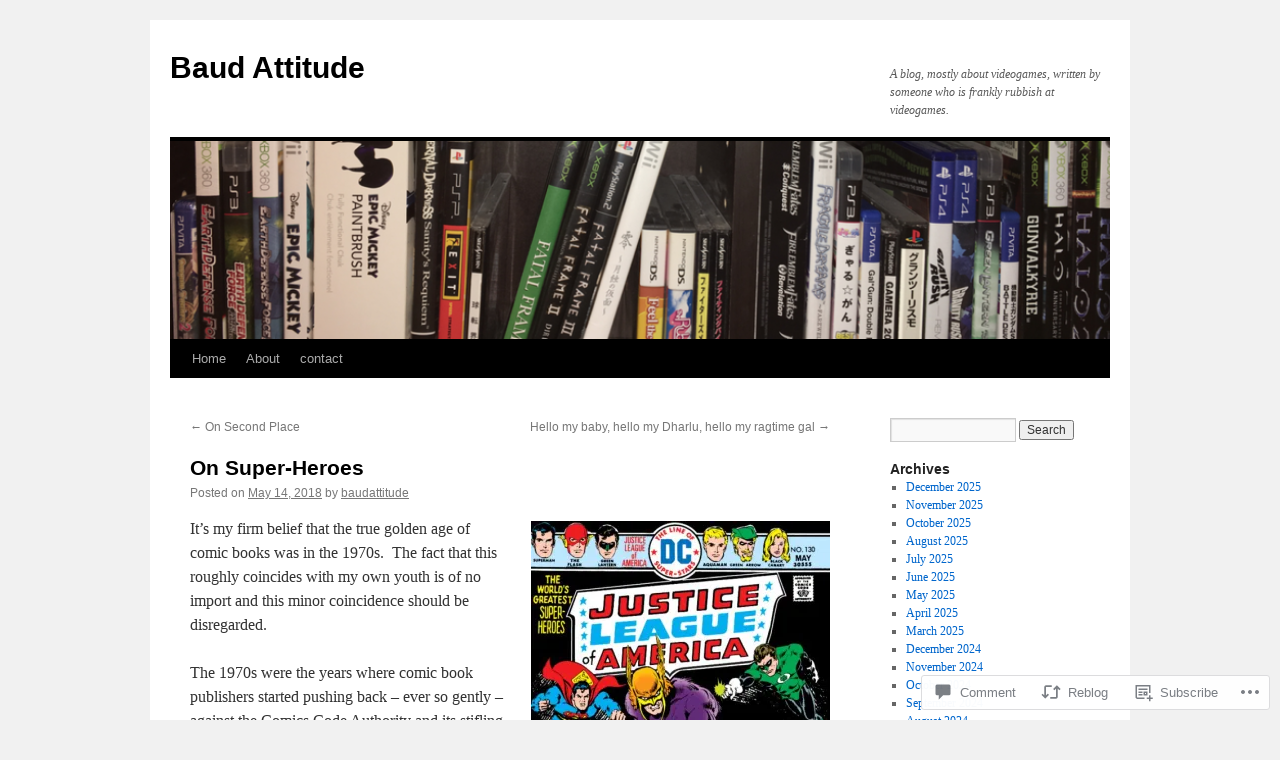

--- FILE ---
content_type: text/html; charset=UTF-8
request_url: https://baudattitude.com/2018/05/14/on-super-heroes/
body_size: 24597
content:
<!DOCTYPE html>
<html lang="en">
<head>
<meta charset="UTF-8" />
<title>
On Super-Heroes | Baud Attitude</title>
<link rel="profile" href="https://gmpg.org/xfn/11" />
<link rel="stylesheet" type="text/css" media="all" href="https://s0.wp.com/wp-content/themes/pub/twentyten/style.css?m=1659017451i&amp;ver=20190507" />
<link rel="pingback" href="https://baudattitude.com/xmlrpc.php">
<meta name='robots' content='max-image-preview:large' />
<meta name="google-site-verification" content="HErBYQH1R3791VJyXbYDrg6eV2Qz7_OfVkj3ixQ5kUo" />

<!-- Async WordPress.com Remote Login -->
<script id="wpcom_remote_login_js">
var wpcom_remote_login_extra_auth = '';
function wpcom_remote_login_remove_dom_node_id( element_id ) {
	var dom_node = document.getElementById( element_id );
	if ( dom_node ) { dom_node.parentNode.removeChild( dom_node ); }
}
function wpcom_remote_login_remove_dom_node_classes( class_name ) {
	var dom_nodes = document.querySelectorAll( '.' + class_name );
	for ( var i = 0; i < dom_nodes.length; i++ ) {
		dom_nodes[ i ].parentNode.removeChild( dom_nodes[ i ] );
	}
}
function wpcom_remote_login_final_cleanup() {
	wpcom_remote_login_remove_dom_node_classes( "wpcom_remote_login_msg" );
	wpcom_remote_login_remove_dom_node_id( "wpcom_remote_login_key" );
	wpcom_remote_login_remove_dom_node_id( "wpcom_remote_login_validate" );
	wpcom_remote_login_remove_dom_node_id( "wpcom_remote_login_js" );
	wpcom_remote_login_remove_dom_node_id( "wpcom_request_access_iframe" );
	wpcom_remote_login_remove_dom_node_id( "wpcom_request_access_styles" );
}

// Watch for messages back from the remote login
window.addEventListener( "message", function( e ) {
	if ( e.origin === "https://r-login.wordpress.com" ) {
		var data = {};
		try {
			data = JSON.parse( e.data );
		} catch( e ) {
			wpcom_remote_login_final_cleanup();
			return;
		}

		if ( data.msg === 'LOGIN' ) {
			// Clean up the login check iframe
			wpcom_remote_login_remove_dom_node_id( "wpcom_remote_login_key" );

			var id_regex = new RegExp( /^[0-9]+$/ );
			var token_regex = new RegExp( /^.*|.*|.*$/ );
			if (
				token_regex.test( data.token )
				&& id_regex.test( data.wpcomid )
			) {
				// We have everything we need to ask for a login
				var script = document.createElement( "script" );
				script.setAttribute( "id", "wpcom_remote_login_validate" );
				script.src = '/remote-login.php?wpcom_remote_login=validate'
					+ '&wpcomid=' + data.wpcomid
					+ '&token=' + encodeURIComponent( data.token )
					+ '&host=' + window.location.protocol
					+ '//' + window.location.hostname
					+ '&postid=5845'
					+ '&is_singular=1';
				document.body.appendChild( script );
			}

			return;
		}

		// Safari ITP, not logged in, so redirect
		if ( data.msg === 'LOGIN-REDIRECT' ) {
			window.location = 'https://wordpress.com/log-in?redirect_to=' + window.location.href;
			return;
		}

		// Safari ITP, storage access failed, remove the request
		if ( data.msg === 'LOGIN-REMOVE' ) {
			var css_zap = 'html { -webkit-transition: margin-top 1s; transition: margin-top 1s; } /* 9001 */ html { margin-top: 0 !important; } * html body { margin-top: 0 !important; } @media screen and ( max-width: 782px ) { html { margin-top: 0 !important; } * html body { margin-top: 0 !important; } }';
			var style_zap = document.createElement( 'style' );
			style_zap.type = 'text/css';
			style_zap.appendChild( document.createTextNode( css_zap ) );
			document.body.appendChild( style_zap );

			var e = document.getElementById( 'wpcom_request_access_iframe' );
			e.parentNode.removeChild( e );

			document.cookie = 'wordpress_com_login_access=denied; path=/; max-age=31536000';

			return;
		}

		// Safari ITP
		if ( data.msg === 'REQUEST_ACCESS' ) {
			console.log( 'request access: safari' );

			// Check ITP iframe enable/disable knob
			if ( wpcom_remote_login_extra_auth !== 'safari_itp_iframe' ) {
				return;
			}

			// If we are in a "private window" there is no ITP.
			var private_window = false;
			try {
				var opendb = window.openDatabase( null, null, null, null );
			} catch( e ) {
				private_window = true;
			}

			if ( private_window ) {
				console.log( 'private window' );
				return;
			}

			var iframe = document.createElement( 'iframe' );
			iframe.id = 'wpcom_request_access_iframe';
			iframe.setAttribute( 'scrolling', 'no' );
			iframe.setAttribute( 'sandbox', 'allow-storage-access-by-user-activation allow-scripts allow-same-origin allow-top-navigation-by-user-activation' );
			iframe.src = 'https://r-login.wordpress.com/remote-login.php?wpcom_remote_login=request_access&origin=' + encodeURIComponent( data.origin ) + '&wpcomid=' + encodeURIComponent( data.wpcomid );

			var css = 'html { -webkit-transition: margin-top 1s; transition: margin-top 1s; } /* 9001 */ html { margin-top: 46px !important; } * html body { margin-top: 46px !important; } @media screen and ( max-width: 660px ) { html { margin-top: 71px !important; } * html body { margin-top: 71px !important; } #wpcom_request_access_iframe { display: block; height: 71px !important; } } #wpcom_request_access_iframe { border: 0px; height: 46px; position: fixed; top: 0; left: 0; width: 100%; min-width: 100%; z-index: 99999; background: #23282d; } ';

			var style = document.createElement( 'style' );
			style.type = 'text/css';
			style.id = 'wpcom_request_access_styles';
			style.appendChild( document.createTextNode( css ) );
			document.body.appendChild( style );

			document.body.appendChild( iframe );
		}

		if ( data.msg === 'DONE' ) {
			wpcom_remote_login_final_cleanup();
		}
	}
}, false );

// Inject the remote login iframe after the page has had a chance to load
// more critical resources
window.addEventListener( "DOMContentLoaded", function( e ) {
	var iframe = document.createElement( "iframe" );
	iframe.style.display = "none";
	iframe.setAttribute( "scrolling", "no" );
	iframe.setAttribute( "id", "wpcom_remote_login_key" );
	iframe.src = "https://r-login.wordpress.com/remote-login.php"
		+ "?wpcom_remote_login=key"
		+ "&origin=aHR0cHM6Ly9iYXVkYXR0aXR1ZGUuY29t"
		+ "&wpcomid=838008"
		+ "&time=" + Math.floor( Date.now() / 1000 );
	document.body.appendChild( iframe );
}, false );
</script>
<link rel='dns-prefetch' href='//s0.wp.com' />
<link rel='dns-prefetch' href='//widgets.wp.com' />
<link rel='dns-prefetch' href='//wordpress.com' />
<link rel="alternate" type="application/rss+xml" title="Baud Attitude &raquo; Feed" href="https://baudattitude.com/feed/" />
<link rel="alternate" type="application/rss+xml" title="Baud Attitude &raquo; Comments Feed" href="https://baudattitude.com/comments/feed/" />
<link rel="alternate" type="application/rss+xml" title="Baud Attitude &raquo; On Super-Heroes Comments Feed" href="https://baudattitude.com/2018/05/14/on-super-heroes/feed/" />
	<script type="text/javascript">
		/* <![CDATA[ */
		function addLoadEvent(func) {
			var oldonload = window.onload;
			if (typeof window.onload != 'function') {
				window.onload = func;
			} else {
				window.onload = function () {
					oldonload();
					func();
				}
			}
		}
		/* ]]> */
	</script>
	<link crossorigin='anonymous' rel='stylesheet' id='all-css-0-1' href='/_static/??-eJxtzEkKgDAMQNELWYNjcSGeRdog1Q7BpHh9UQRBXD74fDhImRQFo0DIinxeXGRYUWg222PgHCEkmz0y7OhnQasosXxUGuYC/o/ebfh+b135FMZKd02th77t1hMpiDR+&cssminify=yes' type='text/css' media='all' />
<style id='wp-emoji-styles-inline-css'>

	img.wp-smiley, img.emoji {
		display: inline !important;
		border: none !important;
		box-shadow: none !important;
		height: 1em !important;
		width: 1em !important;
		margin: 0 0.07em !important;
		vertical-align: -0.1em !important;
		background: none !important;
		padding: 0 !important;
	}
/*# sourceURL=wp-emoji-styles-inline-css */
</style>
<link crossorigin='anonymous' rel='stylesheet' id='all-css-2-1' href='/wp-content/plugins/gutenberg-core/v22.2.0/build/styles/block-library/style.css?m=1764855221i&cssminify=yes' type='text/css' media='all' />
<style id='wp-block-library-inline-css'>
.has-text-align-justify {
	text-align:justify;
}
.has-text-align-justify{text-align:justify;}

/*# sourceURL=wp-block-library-inline-css */
</style><style id='global-styles-inline-css'>
:root{--wp--preset--aspect-ratio--square: 1;--wp--preset--aspect-ratio--4-3: 4/3;--wp--preset--aspect-ratio--3-4: 3/4;--wp--preset--aspect-ratio--3-2: 3/2;--wp--preset--aspect-ratio--2-3: 2/3;--wp--preset--aspect-ratio--16-9: 16/9;--wp--preset--aspect-ratio--9-16: 9/16;--wp--preset--color--black: #000;--wp--preset--color--cyan-bluish-gray: #abb8c3;--wp--preset--color--white: #fff;--wp--preset--color--pale-pink: #f78da7;--wp--preset--color--vivid-red: #cf2e2e;--wp--preset--color--luminous-vivid-orange: #ff6900;--wp--preset--color--luminous-vivid-amber: #fcb900;--wp--preset--color--light-green-cyan: #7bdcb5;--wp--preset--color--vivid-green-cyan: #00d084;--wp--preset--color--pale-cyan-blue: #8ed1fc;--wp--preset--color--vivid-cyan-blue: #0693e3;--wp--preset--color--vivid-purple: #9b51e0;--wp--preset--color--blue: #0066cc;--wp--preset--color--medium-gray: #666;--wp--preset--color--light-gray: #f1f1f1;--wp--preset--gradient--vivid-cyan-blue-to-vivid-purple: linear-gradient(135deg,rgb(6,147,227) 0%,rgb(155,81,224) 100%);--wp--preset--gradient--light-green-cyan-to-vivid-green-cyan: linear-gradient(135deg,rgb(122,220,180) 0%,rgb(0,208,130) 100%);--wp--preset--gradient--luminous-vivid-amber-to-luminous-vivid-orange: linear-gradient(135deg,rgb(252,185,0) 0%,rgb(255,105,0) 100%);--wp--preset--gradient--luminous-vivid-orange-to-vivid-red: linear-gradient(135deg,rgb(255,105,0) 0%,rgb(207,46,46) 100%);--wp--preset--gradient--very-light-gray-to-cyan-bluish-gray: linear-gradient(135deg,rgb(238,238,238) 0%,rgb(169,184,195) 100%);--wp--preset--gradient--cool-to-warm-spectrum: linear-gradient(135deg,rgb(74,234,220) 0%,rgb(151,120,209) 20%,rgb(207,42,186) 40%,rgb(238,44,130) 60%,rgb(251,105,98) 80%,rgb(254,248,76) 100%);--wp--preset--gradient--blush-light-purple: linear-gradient(135deg,rgb(255,206,236) 0%,rgb(152,150,240) 100%);--wp--preset--gradient--blush-bordeaux: linear-gradient(135deg,rgb(254,205,165) 0%,rgb(254,45,45) 50%,rgb(107,0,62) 100%);--wp--preset--gradient--luminous-dusk: linear-gradient(135deg,rgb(255,203,112) 0%,rgb(199,81,192) 50%,rgb(65,88,208) 100%);--wp--preset--gradient--pale-ocean: linear-gradient(135deg,rgb(255,245,203) 0%,rgb(182,227,212) 50%,rgb(51,167,181) 100%);--wp--preset--gradient--electric-grass: linear-gradient(135deg,rgb(202,248,128) 0%,rgb(113,206,126) 100%);--wp--preset--gradient--midnight: linear-gradient(135deg,rgb(2,3,129) 0%,rgb(40,116,252) 100%);--wp--preset--font-size--small: 13px;--wp--preset--font-size--medium: 20px;--wp--preset--font-size--large: 36px;--wp--preset--font-size--x-large: 42px;--wp--preset--font-family--albert-sans: 'Albert Sans', sans-serif;--wp--preset--font-family--alegreya: Alegreya, serif;--wp--preset--font-family--arvo: Arvo, serif;--wp--preset--font-family--bodoni-moda: 'Bodoni Moda', serif;--wp--preset--font-family--bricolage-grotesque: 'Bricolage Grotesque', sans-serif;--wp--preset--font-family--cabin: Cabin, sans-serif;--wp--preset--font-family--chivo: Chivo, sans-serif;--wp--preset--font-family--commissioner: Commissioner, sans-serif;--wp--preset--font-family--cormorant: Cormorant, serif;--wp--preset--font-family--courier-prime: 'Courier Prime', monospace;--wp--preset--font-family--crimson-pro: 'Crimson Pro', serif;--wp--preset--font-family--dm-mono: 'DM Mono', monospace;--wp--preset--font-family--dm-sans: 'DM Sans', sans-serif;--wp--preset--font-family--dm-serif-display: 'DM Serif Display', serif;--wp--preset--font-family--domine: Domine, serif;--wp--preset--font-family--eb-garamond: 'EB Garamond', serif;--wp--preset--font-family--epilogue: Epilogue, sans-serif;--wp--preset--font-family--fahkwang: Fahkwang, sans-serif;--wp--preset--font-family--figtree: Figtree, sans-serif;--wp--preset--font-family--fira-sans: 'Fira Sans', sans-serif;--wp--preset--font-family--fjalla-one: 'Fjalla One', sans-serif;--wp--preset--font-family--fraunces: Fraunces, serif;--wp--preset--font-family--gabarito: Gabarito, system-ui;--wp--preset--font-family--ibm-plex-mono: 'IBM Plex Mono', monospace;--wp--preset--font-family--ibm-plex-sans: 'IBM Plex Sans', sans-serif;--wp--preset--font-family--ibarra-real-nova: 'Ibarra Real Nova', serif;--wp--preset--font-family--instrument-serif: 'Instrument Serif', serif;--wp--preset--font-family--inter: Inter, sans-serif;--wp--preset--font-family--josefin-sans: 'Josefin Sans', sans-serif;--wp--preset--font-family--jost: Jost, sans-serif;--wp--preset--font-family--libre-baskerville: 'Libre Baskerville', serif;--wp--preset--font-family--libre-franklin: 'Libre Franklin', sans-serif;--wp--preset--font-family--literata: Literata, serif;--wp--preset--font-family--lora: Lora, serif;--wp--preset--font-family--merriweather: Merriweather, serif;--wp--preset--font-family--montserrat: Montserrat, sans-serif;--wp--preset--font-family--newsreader: Newsreader, serif;--wp--preset--font-family--noto-sans-mono: 'Noto Sans Mono', sans-serif;--wp--preset--font-family--nunito: Nunito, sans-serif;--wp--preset--font-family--open-sans: 'Open Sans', sans-serif;--wp--preset--font-family--overpass: Overpass, sans-serif;--wp--preset--font-family--pt-serif: 'PT Serif', serif;--wp--preset--font-family--petrona: Petrona, serif;--wp--preset--font-family--piazzolla: Piazzolla, serif;--wp--preset--font-family--playfair-display: 'Playfair Display', serif;--wp--preset--font-family--plus-jakarta-sans: 'Plus Jakarta Sans', sans-serif;--wp--preset--font-family--poppins: Poppins, sans-serif;--wp--preset--font-family--raleway: Raleway, sans-serif;--wp--preset--font-family--roboto: Roboto, sans-serif;--wp--preset--font-family--roboto-slab: 'Roboto Slab', serif;--wp--preset--font-family--rubik: Rubik, sans-serif;--wp--preset--font-family--rufina: Rufina, serif;--wp--preset--font-family--sora: Sora, sans-serif;--wp--preset--font-family--source-sans-3: 'Source Sans 3', sans-serif;--wp--preset--font-family--source-serif-4: 'Source Serif 4', serif;--wp--preset--font-family--space-mono: 'Space Mono', monospace;--wp--preset--font-family--syne: Syne, sans-serif;--wp--preset--font-family--texturina: Texturina, serif;--wp--preset--font-family--urbanist: Urbanist, sans-serif;--wp--preset--font-family--work-sans: 'Work Sans', sans-serif;--wp--preset--spacing--20: 0.44rem;--wp--preset--spacing--30: 0.67rem;--wp--preset--spacing--40: 1rem;--wp--preset--spacing--50: 1.5rem;--wp--preset--spacing--60: 2.25rem;--wp--preset--spacing--70: 3.38rem;--wp--preset--spacing--80: 5.06rem;--wp--preset--shadow--natural: 6px 6px 9px rgba(0, 0, 0, 0.2);--wp--preset--shadow--deep: 12px 12px 50px rgba(0, 0, 0, 0.4);--wp--preset--shadow--sharp: 6px 6px 0px rgba(0, 0, 0, 0.2);--wp--preset--shadow--outlined: 6px 6px 0px -3px rgb(255, 255, 255), 6px 6px rgb(0, 0, 0);--wp--preset--shadow--crisp: 6px 6px 0px rgb(0, 0, 0);}:where(.is-layout-flex){gap: 0.5em;}:where(.is-layout-grid){gap: 0.5em;}body .is-layout-flex{display: flex;}.is-layout-flex{flex-wrap: wrap;align-items: center;}.is-layout-flex > :is(*, div){margin: 0;}body .is-layout-grid{display: grid;}.is-layout-grid > :is(*, div){margin: 0;}:where(.wp-block-columns.is-layout-flex){gap: 2em;}:where(.wp-block-columns.is-layout-grid){gap: 2em;}:where(.wp-block-post-template.is-layout-flex){gap: 1.25em;}:where(.wp-block-post-template.is-layout-grid){gap: 1.25em;}.has-black-color{color: var(--wp--preset--color--black) !important;}.has-cyan-bluish-gray-color{color: var(--wp--preset--color--cyan-bluish-gray) !important;}.has-white-color{color: var(--wp--preset--color--white) !important;}.has-pale-pink-color{color: var(--wp--preset--color--pale-pink) !important;}.has-vivid-red-color{color: var(--wp--preset--color--vivid-red) !important;}.has-luminous-vivid-orange-color{color: var(--wp--preset--color--luminous-vivid-orange) !important;}.has-luminous-vivid-amber-color{color: var(--wp--preset--color--luminous-vivid-amber) !important;}.has-light-green-cyan-color{color: var(--wp--preset--color--light-green-cyan) !important;}.has-vivid-green-cyan-color{color: var(--wp--preset--color--vivid-green-cyan) !important;}.has-pale-cyan-blue-color{color: var(--wp--preset--color--pale-cyan-blue) !important;}.has-vivid-cyan-blue-color{color: var(--wp--preset--color--vivid-cyan-blue) !important;}.has-vivid-purple-color{color: var(--wp--preset--color--vivid-purple) !important;}.has-black-background-color{background-color: var(--wp--preset--color--black) !important;}.has-cyan-bluish-gray-background-color{background-color: var(--wp--preset--color--cyan-bluish-gray) !important;}.has-white-background-color{background-color: var(--wp--preset--color--white) !important;}.has-pale-pink-background-color{background-color: var(--wp--preset--color--pale-pink) !important;}.has-vivid-red-background-color{background-color: var(--wp--preset--color--vivid-red) !important;}.has-luminous-vivid-orange-background-color{background-color: var(--wp--preset--color--luminous-vivid-orange) !important;}.has-luminous-vivid-amber-background-color{background-color: var(--wp--preset--color--luminous-vivid-amber) !important;}.has-light-green-cyan-background-color{background-color: var(--wp--preset--color--light-green-cyan) !important;}.has-vivid-green-cyan-background-color{background-color: var(--wp--preset--color--vivid-green-cyan) !important;}.has-pale-cyan-blue-background-color{background-color: var(--wp--preset--color--pale-cyan-blue) !important;}.has-vivid-cyan-blue-background-color{background-color: var(--wp--preset--color--vivid-cyan-blue) !important;}.has-vivid-purple-background-color{background-color: var(--wp--preset--color--vivid-purple) !important;}.has-black-border-color{border-color: var(--wp--preset--color--black) !important;}.has-cyan-bluish-gray-border-color{border-color: var(--wp--preset--color--cyan-bluish-gray) !important;}.has-white-border-color{border-color: var(--wp--preset--color--white) !important;}.has-pale-pink-border-color{border-color: var(--wp--preset--color--pale-pink) !important;}.has-vivid-red-border-color{border-color: var(--wp--preset--color--vivid-red) !important;}.has-luminous-vivid-orange-border-color{border-color: var(--wp--preset--color--luminous-vivid-orange) !important;}.has-luminous-vivid-amber-border-color{border-color: var(--wp--preset--color--luminous-vivid-amber) !important;}.has-light-green-cyan-border-color{border-color: var(--wp--preset--color--light-green-cyan) !important;}.has-vivid-green-cyan-border-color{border-color: var(--wp--preset--color--vivid-green-cyan) !important;}.has-pale-cyan-blue-border-color{border-color: var(--wp--preset--color--pale-cyan-blue) !important;}.has-vivid-cyan-blue-border-color{border-color: var(--wp--preset--color--vivid-cyan-blue) !important;}.has-vivid-purple-border-color{border-color: var(--wp--preset--color--vivid-purple) !important;}.has-vivid-cyan-blue-to-vivid-purple-gradient-background{background: var(--wp--preset--gradient--vivid-cyan-blue-to-vivid-purple) !important;}.has-light-green-cyan-to-vivid-green-cyan-gradient-background{background: var(--wp--preset--gradient--light-green-cyan-to-vivid-green-cyan) !important;}.has-luminous-vivid-amber-to-luminous-vivid-orange-gradient-background{background: var(--wp--preset--gradient--luminous-vivid-amber-to-luminous-vivid-orange) !important;}.has-luminous-vivid-orange-to-vivid-red-gradient-background{background: var(--wp--preset--gradient--luminous-vivid-orange-to-vivid-red) !important;}.has-very-light-gray-to-cyan-bluish-gray-gradient-background{background: var(--wp--preset--gradient--very-light-gray-to-cyan-bluish-gray) !important;}.has-cool-to-warm-spectrum-gradient-background{background: var(--wp--preset--gradient--cool-to-warm-spectrum) !important;}.has-blush-light-purple-gradient-background{background: var(--wp--preset--gradient--blush-light-purple) !important;}.has-blush-bordeaux-gradient-background{background: var(--wp--preset--gradient--blush-bordeaux) !important;}.has-luminous-dusk-gradient-background{background: var(--wp--preset--gradient--luminous-dusk) !important;}.has-pale-ocean-gradient-background{background: var(--wp--preset--gradient--pale-ocean) !important;}.has-electric-grass-gradient-background{background: var(--wp--preset--gradient--electric-grass) !important;}.has-midnight-gradient-background{background: var(--wp--preset--gradient--midnight) !important;}.has-small-font-size{font-size: var(--wp--preset--font-size--small) !important;}.has-medium-font-size{font-size: var(--wp--preset--font-size--medium) !important;}.has-large-font-size{font-size: var(--wp--preset--font-size--large) !important;}.has-x-large-font-size{font-size: var(--wp--preset--font-size--x-large) !important;}.has-albert-sans-font-family{font-family: var(--wp--preset--font-family--albert-sans) !important;}.has-alegreya-font-family{font-family: var(--wp--preset--font-family--alegreya) !important;}.has-arvo-font-family{font-family: var(--wp--preset--font-family--arvo) !important;}.has-bodoni-moda-font-family{font-family: var(--wp--preset--font-family--bodoni-moda) !important;}.has-bricolage-grotesque-font-family{font-family: var(--wp--preset--font-family--bricolage-grotesque) !important;}.has-cabin-font-family{font-family: var(--wp--preset--font-family--cabin) !important;}.has-chivo-font-family{font-family: var(--wp--preset--font-family--chivo) !important;}.has-commissioner-font-family{font-family: var(--wp--preset--font-family--commissioner) !important;}.has-cormorant-font-family{font-family: var(--wp--preset--font-family--cormorant) !important;}.has-courier-prime-font-family{font-family: var(--wp--preset--font-family--courier-prime) !important;}.has-crimson-pro-font-family{font-family: var(--wp--preset--font-family--crimson-pro) !important;}.has-dm-mono-font-family{font-family: var(--wp--preset--font-family--dm-mono) !important;}.has-dm-sans-font-family{font-family: var(--wp--preset--font-family--dm-sans) !important;}.has-dm-serif-display-font-family{font-family: var(--wp--preset--font-family--dm-serif-display) !important;}.has-domine-font-family{font-family: var(--wp--preset--font-family--domine) !important;}.has-eb-garamond-font-family{font-family: var(--wp--preset--font-family--eb-garamond) !important;}.has-epilogue-font-family{font-family: var(--wp--preset--font-family--epilogue) !important;}.has-fahkwang-font-family{font-family: var(--wp--preset--font-family--fahkwang) !important;}.has-figtree-font-family{font-family: var(--wp--preset--font-family--figtree) !important;}.has-fira-sans-font-family{font-family: var(--wp--preset--font-family--fira-sans) !important;}.has-fjalla-one-font-family{font-family: var(--wp--preset--font-family--fjalla-one) !important;}.has-fraunces-font-family{font-family: var(--wp--preset--font-family--fraunces) !important;}.has-gabarito-font-family{font-family: var(--wp--preset--font-family--gabarito) !important;}.has-ibm-plex-mono-font-family{font-family: var(--wp--preset--font-family--ibm-plex-mono) !important;}.has-ibm-plex-sans-font-family{font-family: var(--wp--preset--font-family--ibm-plex-sans) !important;}.has-ibarra-real-nova-font-family{font-family: var(--wp--preset--font-family--ibarra-real-nova) !important;}.has-instrument-serif-font-family{font-family: var(--wp--preset--font-family--instrument-serif) !important;}.has-inter-font-family{font-family: var(--wp--preset--font-family--inter) !important;}.has-josefin-sans-font-family{font-family: var(--wp--preset--font-family--josefin-sans) !important;}.has-jost-font-family{font-family: var(--wp--preset--font-family--jost) !important;}.has-libre-baskerville-font-family{font-family: var(--wp--preset--font-family--libre-baskerville) !important;}.has-libre-franklin-font-family{font-family: var(--wp--preset--font-family--libre-franklin) !important;}.has-literata-font-family{font-family: var(--wp--preset--font-family--literata) !important;}.has-lora-font-family{font-family: var(--wp--preset--font-family--lora) !important;}.has-merriweather-font-family{font-family: var(--wp--preset--font-family--merriweather) !important;}.has-montserrat-font-family{font-family: var(--wp--preset--font-family--montserrat) !important;}.has-newsreader-font-family{font-family: var(--wp--preset--font-family--newsreader) !important;}.has-noto-sans-mono-font-family{font-family: var(--wp--preset--font-family--noto-sans-mono) !important;}.has-nunito-font-family{font-family: var(--wp--preset--font-family--nunito) !important;}.has-open-sans-font-family{font-family: var(--wp--preset--font-family--open-sans) !important;}.has-overpass-font-family{font-family: var(--wp--preset--font-family--overpass) !important;}.has-pt-serif-font-family{font-family: var(--wp--preset--font-family--pt-serif) !important;}.has-petrona-font-family{font-family: var(--wp--preset--font-family--petrona) !important;}.has-piazzolla-font-family{font-family: var(--wp--preset--font-family--piazzolla) !important;}.has-playfair-display-font-family{font-family: var(--wp--preset--font-family--playfair-display) !important;}.has-plus-jakarta-sans-font-family{font-family: var(--wp--preset--font-family--plus-jakarta-sans) !important;}.has-poppins-font-family{font-family: var(--wp--preset--font-family--poppins) !important;}.has-raleway-font-family{font-family: var(--wp--preset--font-family--raleway) !important;}.has-roboto-font-family{font-family: var(--wp--preset--font-family--roboto) !important;}.has-roboto-slab-font-family{font-family: var(--wp--preset--font-family--roboto-slab) !important;}.has-rubik-font-family{font-family: var(--wp--preset--font-family--rubik) !important;}.has-rufina-font-family{font-family: var(--wp--preset--font-family--rufina) !important;}.has-sora-font-family{font-family: var(--wp--preset--font-family--sora) !important;}.has-source-sans-3-font-family{font-family: var(--wp--preset--font-family--source-sans-3) !important;}.has-source-serif-4-font-family{font-family: var(--wp--preset--font-family--source-serif-4) !important;}.has-space-mono-font-family{font-family: var(--wp--preset--font-family--space-mono) !important;}.has-syne-font-family{font-family: var(--wp--preset--font-family--syne) !important;}.has-texturina-font-family{font-family: var(--wp--preset--font-family--texturina) !important;}.has-urbanist-font-family{font-family: var(--wp--preset--font-family--urbanist) !important;}.has-work-sans-font-family{font-family: var(--wp--preset--font-family--work-sans) !important;}
/*# sourceURL=global-styles-inline-css */
</style>

<style id='classic-theme-styles-inline-css'>
/*! This file is auto-generated */
.wp-block-button__link{color:#fff;background-color:#32373c;border-radius:9999px;box-shadow:none;text-decoration:none;padding:calc(.667em + 2px) calc(1.333em + 2px);font-size:1.125em}.wp-block-file__button{background:#32373c;color:#fff;text-decoration:none}
/*# sourceURL=/wp-includes/css/classic-themes.min.css */
</style>
<link crossorigin='anonymous' rel='stylesheet' id='all-css-4-1' href='/_static/??-eJx9jksOwjAMRC9EcCsEFQvEUVA+FqTUSRQ77fVxVbEBxMaSZ+bZA0sxPifBJEDNlKndY2LwuaLqVKyAJghDtDghaWzvmXfwG1uKMsa5UpHZ6KTYyMhDQf7HjSjF+qdRaTuxGcAtvb3bjCnkCrZJJisS/RcFXD24FqcAM1ann1VcK/Pnvna50qUfTl3XH8+HYXwBNR1jhQ==&cssminify=yes' type='text/css' media='all' />
<link rel='stylesheet' id='verbum-gutenberg-css-css' href='https://widgets.wp.com/verbum-block-editor/block-editor.css?ver=1738686361' media='all' />
<link crossorigin='anonymous' rel='stylesheet' id='all-css-6-1' href='/_static/??-eJyNjuEKwjAMhF/IGgdO3A/xWbYSa1zblDWl7O2NCjoVxH+5L7nLQU3GchSMAqGY5IujmMFyCIqMpxFV5Q+yVrICgshC6s7P4bFYZMoZgyakMoBUBbNSGDzb8c/bLLNHU5P+/zIsCk+ooU5Hd2/7kr9MDtlolV6I45swJ9/TdLMew6HZNZtt27X77nIFFpJxPw==&cssminify=yes' type='text/css' media='all' />
<style id='jetpack-global-styles-frontend-style-inline-css'>
:root { --font-headings: unset; --font-base: unset; --font-headings-default: -apple-system,BlinkMacSystemFont,"Segoe UI",Roboto,Oxygen-Sans,Ubuntu,Cantarell,"Helvetica Neue",sans-serif; --font-base-default: -apple-system,BlinkMacSystemFont,"Segoe UI",Roboto,Oxygen-Sans,Ubuntu,Cantarell,"Helvetica Neue",sans-serif;}
/*# sourceURL=jetpack-global-styles-frontend-style-inline-css */
</style>
<link crossorigin='anonymous' rel='stylesheet' id='all-css-8-1' href='/_static/??-eJyNjcsKAjEMRX/IGtQZBxfip0hMS9sxTYppGfx7H7gRN+7ugcs5sFRHKi1Ig9Jd5R6zGMyhVaTrh8G6QFHfORhYwlvw6P39PbPENZmt4G/ROQuBKWVkxxrVvuBH1lIoz2waILJekF+HUzlupnG3nQ77YZwfuRJIaQ==&cssminify=yes' type='text/css' media='all' />
<script type="text/javascript" id="jetpack_related-posts-js-extra">
/* <![CDATA[ */
var related_posts_js_options = {"post_heading":"h4"};
//# sourceURL=jetpack_related-posts-js-extra
/* ]]> */
</script>
<script type="text/javascript" id="wpcom-actionbar-placeholder-js-extra">
/* <![CDATA[ */
var actionbardata = {"siteID":"838008","postID":"5845","siteURL":"https://baudattitude.com","xhrURL":"https://baudattitude.com/wp-admin/admin-ajax.php","nonce":"49b2c6b157","isLoggedIn":"","statusMessage":"","subsEmailDefault":"instantly","proxyScriptUrl":"https://s0.wp.com/wp-content/js/wpcom-proxy-request.js?m=1513050504i&amp;ver=20211021","shortlink":"https://wp.me/p3w0g-1wh","i18n":{"followedText":"New posts from this site will now appear in your \u003Ca href=\"https://wordpress.com/reader\"\u003EReader\u003C/a\u003E","foldBar":"Collapse this bar","unfoldBar":"Expand this bar","shortLinkCopied":"Shortlink copied to clipboard."}};
//# sourceURL=wpcom-actionbar-placeholder-js-extra
/* ]]> */
</script>
<script type="text/javascript" id="jetpack-mu-wpcom-settings-js-before">
/* <![CDATA[ */
var JETPACK_MU_WPCOM_SETTINGS = {"assetsUrl":"https://s0.wp.com/wp-content/mu-plugins/jetpack-mu-wpcom-plugin/sun/jetpack_vendor/automattic/jetpack-mu-wpcom/src/build/"};
//# sourceURL=jetpack-mu-wpcom-settings-js-before
/* ]]> */
</script>
<script crossorigin='anonymous' type='text/javascript'  src='/_static/??/wp-content/mu-plugins/jetpack-plugin/sun/_inc/build/related-posts/related-posts.min.js,/wp-content/js/rlt-proxy.js?m=1755011788j'></script>
<script type="text/javascript" id="rlt-proxy-js-after">
/* <![CDATA[ */
	rltInitialize( {"token":null,"iframeOrigins":["https:\/\/widgets.wp.com"]} );
//# sourceURL=rlt-proxy-js-after
/* ]]> */
</script>
<link rel="EditURI" type="application/rsd+xml" title="RSD" href="https://baudattitude.wordpress.com/xmlrpc.php?rsd" />
<meta name="generator" content="WordPress.com" />
<link rel="canonical" href="https://baudattitude.com/2018/05/14/on-super-heroes/" />
<link rel='shortlink' href='https://wp.me/p3w0g-1wh' />
<link rel="alternate" type="application/json+oembed" href="https://public-api.wordpress.com/oembed/?format=json&amp;url=https%3A%2F%2Fbaudattitude.com%2F2018%2F05%2F14%2Fon-super-heroes%2F&amp;for=wpcom-auto-discovery" /><link rel="alternate" type="application/xml+oembed" href="https://public-api.wordpress.com/oembed/?format=xml&amp;url=https%3A%2F%2Fbaudattitude.com%2F2018%2F05%2F14%2Fon-super-heroes%2F&amp;for=wpcom-auto-discovery" />
<!-- Jetpack Open Graph Tags -->
<meta property="og:type" content="article" />
<meta property="og:title" content="On Super-Heroes" />
<meta property="og:url" content="https://baudattitude.com/2018/05/14/on-super-heroes/" />
<meta property="og:description" content="It&#8217;s my firm belief that the true golden age of comic books was in the 1970s.  The fact that this roughly coincides with my own youth is of no import and this minor coincidence should be disr…" />
<meta property="article:published_time" content="2018-05-14T08:46:21+00:00" />
<meta property="article:modified_time" content="2018-05-14T23:10:02+00:00" />
<meta property="og:site_name" content="Baud Attitude" />
<meta property="og:image" content="https://baudattitude.com/wp-content/uploads/2018/05/jla130.jpg" />
<meta property="og:image:width" content="299" />
<meta property="og:image:height" content="450" />
<meta property="og:image:alt" content="" />
<meta property="og:locale" content="en_US" />
<meta property="article:publisher" content="https://www.facebook.com/WordPresscom" />
<meta name="twitter:creator" content="@baudattitude" />
<meta name="twitter:text:title" content="On Super-Heroes" />
<meta name="twitter:image" content="https://baudattitude.com/wp-content/uploads/2018/05/jla130.jpg?w=144" />
<meta name="twitter:card" content="summary" />

<!-- End Jetpack Open Graph Tags -->
<link rel='openid.server' href='https://baudattitude.com/?openidserver=1' />
<link rel='openid.delegate' href='https://baudattitude.com/' />
<link rel="search" type="application/opensearchdescription+xml" href="https://baudattitude.com/osd.xml" title="Baud Attitude" />
<link rel="search" type="application/opensearchdescription+xml" href="https://s1.wp.com/opensearch.xml" title="WordPress.com" />
		<style type="text/css">
			.recentcomments a {
				display: inline !important;
				padding: 0 !important;
				margin: 0 !important;
			}

			table.recentcommentsavatartop img.avatar, table.recentcommentsavatarend img.avatar {
				border: 0px;
				margin: 0;
			}

			table.recentcommentsavatartop a, table.recentcommentsavatarend a {
				border: 0px !important;
				background-color: transparent !important;
			}

			td.recentcommentsavatarend, td.recentcommentsavatartop {
				padding: 0px 0px 1px 0px;
				margin: 0px;
			}

			td.recentcommentstextend {
				border: none !important;
				padding: 0px 0px 2px 10px;
			}

			.rtl td.recentcommentstextend {
				padding: 0px 10px 2px 0px;
			}

			td.recentcommentstexttop {
				border: none;
				padding: 0px 0px 0px 10px;
			}

			.rtl td.recentcommentstexttop {
				padding: 0px 10px 0px 0px;
			}
		</style>
		<meta name="description" content="It&#039;s my firm belief that the true golden age of comic books was in the 1970s.  The fact that this roughly coincides with my own youth is of no import and this minor coincidence should be disregarded. The 1970s were the years where comic book publishers started pushing back - ever so gently - against&hellip;" />
<link rel="icon" href="https://baudattitude.com/wp-content/uploads/2017/06/avatar_super_real_mahjong.png?w=32" sizes="32x32" />
<link rel="icon" href="https://baudattitude.com/wp-content/uploads/2017/06/avatar_super_real_mahjong.png?w=192" sizes="192x192" />
<link rel="apple-touch-icon" href="https://baudattitude.com/wp-content/uploads/2017/06/avatar_super_real_mahjong.png?w=180" />
<meta name="msapplication-TileImage" content="https://baudattitude.com/wp-content/uploads/2017/06/avatar_super_real_mahjong.png?w=200" />
<link crossorigin='anonymous' rel='stylesheet' id='all-css-0-3' href='/_static/??-eJyNjM0KgzAQBl9I/ag/lR6KjyK6LhJNNsHN4uuXQuvZ4wzD4EwlRcksGcHK5G11otg4p4n2H0NNMDohzD7SrtDTJT4qUi1wexDiYp4VNB3RlP3V/MX3N4T3o++aun892277AK5vOq4=&cssminify=yes' type='text/css' media='all' />
</head>

<body class="wp-singular post-template-default single single-post postid-5845 single-format-standard wp-theme-pubtwentyten customizer-styles-applied single-author jetpack-reblog-enabled">
<div id="wrapper" class="hfeed">
	<div id="header">
		<div id="masthead">
			<div id="branding" role="banner">
								<div id="site-title">
					<span>
						<a href="https://baudattitude.com/" title="Baud Attitude" rel="home">Baud Attitude</a>
					</span>
				</div>
				<div id="site-description">A blog, mostly about videogames, written by someone who is frankly rubbish at videogames.</div>

									<a class="home-link" href="https://baudattitude.com/" title="Baud Attitude" rel="home">
						<img src="https://baudattitude.com/wp-content/uploads/2017/06/cropped-header_game_boxes1.png" width="940" height="198" alt="" />
					</a>
								</div><!-- #branding -->

			<div id="access" role="navigation">
								<div class="skip-link screen-reader-text"><a href="#content" title="Skip to content">Skip to content</a></div>
				<div class="menu"><ul>
<li ><a href="https://baudattitude.com/">Home</a></li><li class="page_item page-item-2"><a href="https://baudattitude.com/about/">About</a></li>
<li class="page_item page-item-370"><a href="https://baudattitude.com/contact/">contact</a></li>
</ul></div>
			</div><!-- #access -->
		</div><!-- #masthead -->
	</div><!-- #header -->

	<div id="main">

		<div id="container">
			<div id="content" role="main">

			

				<div id="nav-above" class="navigation">
					<div class="nav-previous"><a href="https://baudattitude.com/2018/05/10/on-second-place/" rel="prev"><span class="meta-nav">&larr;</span> On Second Place</a></div>
					<div class="nav-next"><a href="https://baudattitude.com/2018/05/14/hello-my-baby-hello-my-dharlu-hello-my-ragtime-gal/" rel="next">Hello my baby, hello my Dharlu, hello my ragtime&nbsp;gal <span class="meta-nav">&rarr;</span></a></div>
				</div><!-- #nav-above -->

				<div id="post-5845" class="post-5845 post type-post status-publish format-standard hentry category-comics">
											<h2 class="entry-title"><a href="https://baudattitude.com/2018/05/14/on-super-heroes/" rel="bookmark">On Super-Heroes</a></h2>					
					<div class="entry-meta">
						<span class="meta-prep meta-prep-author">Posted on</span> <a href="https://baudattitude.com/2018/05/14/on-super-heroes/" title="12:46 am" rel="bookmark"><span class="entry-date">May 14, 2018</span></a> <span class="meta-sep">by</span> <span class="author vcard"><a class="url fn n" href="https://baudattitude.com/author/baudattitude/" title="View all posts by baudattitude">baudattitude</a></span>					</div><!-- .entry-meta -->

					<div class="entry-content">
						<p><a href="https://baudattitude.com/wp-content/uploads/2018/05/jla130.jpg"><img data-attachment-id="5843" data-permalink="https://baudattitude.com/2018/05/14/on-super-heroes/jla130/" data-orig-file="https://baudattitude.com/wp-content/uploads/2018/05/jla130.jpg" data-orig-size="531,800" data-comments-opened="1" data-image-meta="{&quot;aperture&quot;:&quot;0&quot;,&quot;credit&quot;:&quot;&quot;,&quot;camera&quot;:&quot;&quot;,&quot;caption&quot;:&quot;&quot;,&quot;created_timestamp&quot;:&quot;0&quot;,&quot;copyright&quot;:&quot;&quot;,&quot;focal_length&quot;:&quot;0&quot;,&quot;iso&quot;:&quot;0&quot;,&quot;shutter_speed&quot;:&quot;0&quot;,&quot;title&quot;:&quot;&quot;,&quot;orientation&quot;:&quot;0&quot;}" data-image-title="JLA130" data-image-description="" data-image-caption="" data-medium-file="https://baudattitude.com/wp-content/uploads/2018/05/jla130.jpg?w=199" data-large-file="https://baudattitude.com/wp-content/uploads/2018/05/jla130.jpg?w=531" class="alignright wp-image-5843" src="https://baudattitude.com/wp-content/uploads/2018/05/jla130.jpg?w=299&#038;h=450" alt="" width="299" height="450" srcset="https://baudattitude.com/wp-content/uploads/2018/05/jla130.jpg?w=299&amp;h=450 299w, https://baudattitude.com/wp-content/uploads/2018/05/jla130.jpg?w=100&amp;h=150 100w, https://baudattitude.com/wp-content/uploads/2018/05/jla130.jpg?w=199&amp;h=300 199w, https://baudattitude.com/wp-content/uploads/2018/05/jla130.jpg 531w" sizes="(max-width: 299px) 100vw, 299px" /></a>It&#8217;s my firm belief that the true golden age of comic books was in the 1970s.  The fact that this roughly coincides with my own youth is of no import and this minor coincidence should be disregarded.</p>
<p>The 1970s were the years where comic book publishers started pushing back &#8211; ever so gently &#8211; against the Comics Code Authority and its stifling mandates on &#8220;appropriate&#8221; story elements, but before the industry dove head-first into the Massive Crossovers and Grim &#8216;n Gritty drama of the mid-to-late 1980s.</p>
<p>That isn&#8217;t to say there wasn&#8217;t some seriously messed-up stuff in the 1970s.</p>
<p>Let&#8217;s take Justice League of America #130, for example, published in May of 1976.</p>
<p>There aren&#8217;t a ton of stories from this time that really stuck with me, but this one has always hung around the back of my mind, probably because the visuals are so bizarre.  I recently found that it was available on Comixology, so I dropped the $1.99 for the sake of nostalgia.</p>
<p>The gist of it is that Hawkman has been working on a new teleporter and security system so that JLA members &#8211; and only JLA members &#8211; can quickly get to the <a href="https://en.wikipedia.org/wiki/Justice_League_Satellite">Justice League Satellite</a>, which was their headquarters from 1970 until 1985.  As he&#8217;s demonstrating it for The Flash, an alien just happens to sneak into the teleport chamber, and the result is that the two heroes and the alien get mixed into three bizarre looking amalgamations as they beam abort the satellite, after which the alien tries to steal the satellite for its own purposes.  There&#8217;s a satisfying fight or two, the heroes eventually uncover the alien&#8217;s weakness, and the heroes and alien get separated back into their proper bodies, just in time for JLA #131, in which &#8220;Superman, Flash, Hawkman, and Aquaman fall victim to an attack on New York City by intelligent bees&#8221;. <a href="http://dc.wikia.com/wiki/Justice_League_of_America_Vol_1_131"> I am not making this up</a>.</p>
<p>But before moving on to the intelligent bees, there&#8217;s just one last thing to take care of on the satellite.  This is a bit of the story that didn&#8217;t stand out as a kid but which is dark as all get out when read from an adult&#8217;s viewpoint:</p>
<p><a href="https://baudattitude.com/wp-content/uploads/2018/05/jla130int.jpg"><img data-attachment-id="5844" data-permalink="https://baudattitude.com/2018/05/14/on-super-heroes/jla130int/" data-orig-file="https://baudattitude.com/wp-content/uploads/2018/05/jla130int.jpg" data-orig-size="1168,1127" data-comments-opened="1" data-image-meta="{&quot;aperture&quot;:&quot;0&quot;,&quot;credit&quot;:&quot;&quot;,&quot;camera&quot;:&quot;&quot;,&quot;caption&quot;:&quot;&quot;,&quot;created_timestamp&quot;:&quot;0&quot;,&quot;copyright&quot;:&quot;&quot;,&quot;focal_length&quot;:&quot;0&quot;,&quot;iso&quot;:&quot;0&quot;,&quot;shutter_speed&quot;:&quot;0&quot;,&quot;title&quot;:&quot;&quot;,&quot;orientation&quot;:&quot;0&quot;}" data-image-title="JLA130int" data-image-description="" data-image-caption="" data-medium-file="https://baudattitude.com/wp-content/uploads/2018/05/jla130int.jpg?w=300" data-large-file="https://baudattitude.com/wp-content/uploads/2018/05/jla130int.jpg?w=640" class="alignnone size-large wp-image-5844" src="https://baudattitude.com/wp-content/uploads/2018/05/jla130int.jpg?w=640&#038;h=618" alt="" width="640" height="618" srcset="https://baudattitude.com/wp-content/uploads/2018/05/jla130int.jpg?w=640 640w, https://baudattitude.com/wp-content/uploads/2018/05/jla130int.jpg?w=150 150w, https://baudattitude.com/wp-content/uploads/2018/05/jla130int.jpg?w=300 300w, https://baudattitude.com/wp-content/uploads/2018/05/jla130int.jpg?w=768 768w, https://baudattitude.com/wp-content/uploads/2018/05/jla130int.jpg?w=1024 1024w, https://baudattitude.com/wp-content/uploads/2018/05/jla130int.jpg 1168w" sizes="(max-width: 640px) 100vw, 640px" /></a></p>
<p>Yes, Ollie, the latest member of the JLA is an alien.  It&#8217;s an expectant mother, in fact, something that Supes kind of stumbles over saying.  Apparently his weaknesses are Kryptonite, magic, and icky girl stuff.</p>
<p>So, as mentioned, this was published in 1976 and the JLA Satellite was eventually destroyed in 1985.  That means that, for nine years, the JLA held a pregnant alien captive, in an induced coma, because it made their computers work better.  The satellite was basically Space Guantanamo.</p>
<p>Katar explaining this isn&#8217;t that weird &#8211; I mean, let&#8217;s face it, this is a <em>perfectly normal</em> Hawkman solution to a problem.  I feel that one of the more liberal leaguers should definitely have spoken up at some point, though.</p>
<div id="jp-post-flair" class="sharedaddy sd-like-enabled sd-sharing-enabled"><div class="sharedaddy sd-sharing-enabled"><div class="robots-nocontent sd-block sd-social sd-social-icon-text sd-sharing"><h3 class="sd-title">Share this:</h3><div class="sd-content"><ul><li class="share-facebook"><a rel="nofollow noopener noreferrer"
				data-shared="sharing-facebook-5845"
				class="share-facebook sd-button share-icon"
				href="https://baudattitude.com/2018/05/14/on-super-heroes/?share=facebook"
				target="_blank"
				aria-labelledby="sharing-facebook-5845"
				>
				<span id="sharing-facebook-5845" hidden>Click to share on Facebook (Opens in new window)</span>
				<span>Facebook</span>
			</a></li><li class="share-twitter"><a rel="nofollow noopener noreferrer"
				data-shared="sharing-twitter-5845"
				class="share-twitter sd-button share-icon"
				href="https://baudattitude.com/2018/05/14/on-super-heroes/?share=twitter"
				target="_blank"
				aria-labelledby="sharing-twitter-5845"
				>
				<span id="sharing-twitter-5845" hidden>Click to share on X (Opens in new window)</span>
				<span>X</span>
			</a></li><li class="share-email"><a rel="nofollow noopener noreferrer"
				data-shared="sharing-email-5845"
				class="share-email sd-button share-icon"
				href="mailto:?subject=%5BShared%20Post%5D%20On%20Super-Heroes&#038;body=https%3A%2F%2Fbaudattitude.com%2F2018%2F05%2F14%2Fon-super-heroes%2F&#038;share=email"
				target="_blank"
				aria-labelledby="sharing-email-5845"
				data-email-share-error-title="Do you have email set up?" data-email-share-error-text="If you&#039;re having problems sharing via email, you might not have email set up for your browser. You may need to create a new email yourself." data-email-share-nonce="57b2cb0558" data-email-share-track-url="https://baudattitude.com/2018/05/14/on-super-heroes/?share=email">
				<span id="sharing-email-5845" hidden>Click to email a link to a friend (Opens in new window)</span>
				<span>Email</span>
			</a></li><li class="share-print"><a rel="nofollow noopener noreferrer"
				data-shared="sharing-print-5845"
				class="share-print sd-button share-icon"
				href="https://baudattitude.com/2018/05/14/on-super-heroes/#print?share=print"
				target="_blank"
				aria-labelledby="sharing-print-5845"
				>
				<span id="sharing-print-5845" hidden>Click to print (Opens in new window)</span>
				<span>Print</span>
			</a></li><li class="share-reddit"><a rel="nofollow noopener noreferrer"
				data-shared="sharing-reddit-5845"
				class="share-reddit sd-button share-icon"
				href="https://baudattitude.com/2018/05/14/on-super-heroes/?share=reddit"
				target="_blank"
				aria-labelledby="sharing-reddit-5845"
				>
				<span id="sharing-reddit-5845" hidden>Click to share on Reddit (Opens in new window)</span>
				<span>Reddit</span>
			</a></li><li class="share-end"></li></ul></div></div></div><div class='sharedaddy sd-block sd-like jetpack-likes-widget-wrapper jetpack-likes-widget-unloaded' id='like-post-wrapper-838008-5845-6962bd28e03a1' data-src='//widgets.wp.com/likes/index.html?ver=20260110#blog_id=838008&amp;post_id=5845&amp;origin=baudattitude.wordpress.com&amp;obj_id=838008-5845-6962bd28e03a1&amp;domain=baudattitude.com' data-name='like-post-frame-838008-5845-6962bd28e03a1' data-title='Like or Reblog'><div class='likes-widget-placeholder post-likes-widget-placeholder' style='height: 55px;'><span class='button'><span>Like</span></span> <span class='loading'>Loading...</span></div><span class='sd-text-color'></span><a class='sd-link-color'></a></div>
<div id='jp-relatedposts' class='jp-relatedposts' >
	
</div></div>											</div><!-- .entry-content -->

		
						<div class="entry-utility">
							This entry was posted in <a href="https://baudattitude.com/category/comics/" rel="category tag">comics</a>. Bookmark the <a href="https://baudattitude.com/2018/05/14/on-super-heroes/" title="Permalink to On Super-Heroes" rel="bookmark">permalink</a>.													</div><!-- .entry-utility -->
					</div><!-- #post-5845 -->

				<div id="nav-below" class="navigation">
					<div class="nav-previous"><a href="https://baudattitude.com/2018/05/10/on-second-place/" rel="prev"><span class="meta-nav">&larr;</span> On Second Place</a></div>
					<div class="nav-next"><a href="https://baudattitude.com/2018/05/14/hello-my-baby-hello-my-dharlu-hello-my-ragtime-gal/" rel="next">Hello my baby, hello my Dharlu, hello my ragtime&nbsp;gal <span class="meta-nav">&rarr;</span></a></div>
				</div><!-- #nav-below -->

				
			<div id="comments">


			<h3 id="comments-title">
			1 Response to <em>On Super-Heroes</em>			</h3>


			<ol class="commentlist">
						<li class="post pingback">
		<p>Pingback: <a href="https://baudattitude.com/2018/05/14/hello-my-baby-hello-my-dharlu-hello-my-ragtime-gal/" class="url" rel="ugc">Hello my baby, hello my Dharlu, hello my ragtime gal | Baud Attitude</a></p>
				</li><!-- #comment-## -->
			</ol>


	

	<div id="respond" class="comment-respond">
		<h3 id="reply-title" class="comment-reply-title">Leave a comment <small><a rel="nofollow" id="cancel-comment-reply-link" href="/2018/05/14/on-super-heroes/#respond" style="display:none;">Cancel reply</a></small></h3><form action="https://baudattitude.com/wp-comments-post.php" method="post" id="commentform" class="comment-form">


<div class="comment-form__verbum transparent"></div><div class="verbum-form-meta"><input type='hidden' name='comment_post_ID' value='5845' id='comment_post_ID' />
<input type='hidden' name='comment_parent' id='comment_parent' value='0' />

			<input type="hidden" name="highlander_comment_nonce" id="highlander_comment_nonce" value="dd68da69d3" />
			<input type="hidden" name="verbum_show_subscription_modal" value="" /></div><p style="display: none;"><input type="hidden" id="akismet_comment_nonce" name="akismet_comment_nonce" value="7a0613b52b" /></p><p style="display: none !important;" class="akismet-fields-container" data-prefix="ak_"><label>&#916;<textarea name="ak_hp_textarea" cols="45" rows="8" maxlength="100"></textarea></label><input type="hidden" id="ak_js_1" name="ak_js" value="154"/><script type="text/javascript">
/* <![CDATA[ */
document.getElementById( "ak_js_1" ).setAttribute( "value", ( new Date() ).getTime() );
/* ]]> */
</script>
</p></form>	</div><!-- #respond -->
	<p class="akismet_comment_form_privacy_notice">This site uses Akismet to reduce spam. <a href="https://akismet.com/privacy/" target="_blank" rel="nofollow noopener">Learn how your comment data is processed.</a></p>
</div><!-- #comments -->

	
			</div><!-- #content -->
		</div><!-- #container -->


		<div id="primary" class="widget-area" role="complementary">
						<ul class="xoxo">


			<li id="search" class="widget-container widget_search">
				<form role="search" method="get" id="searchform" class="searchform" action="https://baudattitude.com/">
				<div>
					<label class="screen-reader-text" for="s">Search for:</label>
					<input type="text" value="" name="s" id="s" />
					<input type="submit" id="searchsubmit" value="Search" />
				</div>
			</form>			</li>

			<li id="archives" class="widget-container">
				<h3 class="widget-title">Archives</h3>
				<ul>
						<li><a href='https://baudattitude.com/2025/12/'>December 2025</a></li>
	<li><a href='https://baudattitude.com/2025/11/'>November 2025</a></li>
	<li><a href='https://baudattitude.com/2025/10/'>October 2025</a></li>
	<li><a href='https://baudattitude.com/2025/08/'>August 2025</a></li>
	<li><a href='https://baudattitude.com/2025/07/'>July 2025</a></li>
	<li><a href='https://baudattitude.com/2025/06/'>June 2025</a></li>
	<li><a href='https://baudattitude.com/2025/05/'>May 2025</a></li>
	<li><a href='https://baudattitude.com/2025/04/'>April 2025</a></li>
	<li><a href='https://baudattitude.com/2025/03/'>March 2025</a></li>
	<li><a href='https://baudattitude.com/2024/12/'>December 2024</a></li>
	<li><a href='https://baudattitude.com/2024/11/'>November 2024</a></li>
	<li><a href='https://baudattitude.com/2024/10/'>October 2024</a></li>
	<li><a href='https://baudattitude.com/2024/09/'>September 2024</a></li>
	<li><a href='https://baudattitude.com/2024/08/'>August 2024</a></li>
	<li><a href='https://baudattitude.com/2024/04/'>April 2024</a></li>
	<li><a href='https://baudattitude.com/2024/03/'>March 2024</a></li>
	<li><a href='https://baudattitude.com/2024/02/'>February 2024</a></li>
	<li><a href='https://baudattitude.com/2023/12/'>December 2023</a></li>
	<li><a href='https://baudattitude.com/2023/11/'>November 2023</a></li>
	<li><a href='https://baudattitude.com/2023/09/'>September 2023</a></li>
	<li><a href='https://baudattitude.com/2023/08/'>August 2023</a></li>
	<li><a href='https://baudattitude.com/2023/07/'>July 2023</a></li>
	<li><a href='https://baudattitude.com/2023/06/'>June 2023</a></li>
	<li><a href='https://baudattitude.com/2023/05/'>May 2023</a></li>
	<li><a href='https://baudattitude.com/2023/04/'>April 2023</a></li>
	<li><a href='https://baudattitude.com/2023/01/'>January 2023</a></li>
	<li><a href='https://baudattitude.com/2022/12/'>December 2022</a></li>
	<li><a href='https://baudattitude.com/2022/11/'>November 2022</a></li>
	<li><a href='https://baudattitude.com/2022/10/'>October 2022</a></li>
	<li><a href='https://baudattitude.com/2022/09/'>September 2022</a></li>
	<li><a href='https://baudattitude.com/2022/08/'>August 2022</a></li>
	<li><a href='https://baudattitude.com/2022/07/'>July 2022</a></li>
	<li><a href='https://baudattitude.com/2022/03/'>March 2022</a></li>
	<li><a href='https://baudattitude.com/2022/01/'>January 2022</a></li>
	<li><a href='https://baudattitude.com/2021/12/'>December 2021</a></li>
	<li><a href='https://baudattitude.com/2021/11/'>November 2021</a></li>
	<li><a href='https://baudattitude.com/2021/08/'>August 2021</a></li>
	<li><a href='https://baudattitude.com/2021/06/'>June 2021</a></li>
	<li><a href='https://baudattitude.com/2021/05/'>May 2021</a></li>
	<li><a href='https://baudattitude.com/2021/04/'>April 2021</a></li>
	<li><a href='https://baudattitude.com/2021/03/'>March 2021</a></li>
	<li><a href='https://baudattitude.com/2021/02/'>February 2021</a></li>
	<li><a href='https://baudattitude.com/2021/01/'>January 2021</a></li>
	<li><a href='https://baudattitude.com/2020/12/'>December 2020</a></li>
	<li><a href='https://baudattitude.com/2020/11/'>November 2020</a></li>
	<li><a href='https://baudattitude.com/2020/09/'>September 2020</a></li>
	<li><a href='https://baudattitude.com/2020/08/'>August 2020</a></li>
	<li><a href='https://baudattitude.com/2020/07/'>July 2020</a></li>
	<li><a href='https://baudattitude.com/2020/06/'>June 2020</a></li>
	<li><a href='https://baudattitude.com/2020/05/'>May 2020</a></li>
	<li><a href='https://baudattitude.com/2020/04/'>April 2020</a></li>
	<li><a href='https://baudattitude.com/2020/03/'>March 2020</a></li>
	<li><a href='https://baudattitude.com/2020/02/'>February 2020</a></li>
	<li><a href='https://baudattitude.com/2020/01/'>January 2020</a></li>
	<li><a href='https://baudattitude.com/2019/12/'>December 2019</a></li>
	<li><a href='https://baudattitude.com/2019/11/'>November 2019</a></li>
	<li><a href='https://baudattitude.com/2019/10/'>October 2019</a></li>
	<li><a href='https://baudattitude.com/2019/09/'>September 2019</a></li>
	<li><a href='https://baudattitude.com/2019/08/'>August 2019</a></li>
	<li><a href='https://baudattitude.com/2019/07/'>July 2019</a></li>
	<li><a href='https://baudattitude.com/2019/06/'>June 2019</a></li>
	<li><a href='https://baudattitude.com/2019/05/'>May 2019</a></li>
	<li><a href='https://baudattitude.com/2019/04/'>April 2019</a></li>
	<li><a href='https://baudattitude.com/2019/03/'>March 2019</a></li>
	<li><a href='https://baudattitude.com/2019/02/'>February 2019</a></li>
	<li><a href='https://baudattitude.com/2019/01/'>January 2019</a></li>
	<li><a href='https://baudattitude.com/2018/12/'>December 2018</a></li>
	<li><a href='https://baudattitude.com/2018/11/'>November 2018</a></li>
	<li><a href='https://baudattitude.com/2018/10/'>October 2018</a></li>
	<li><a href='https://baudattitude.com/2018/09/'>September 2018</a></li>
	<li><a href='https://baudattitude.com/2018/08/'>August 2018</a></li>
	<li><a href='https://baudattitude.com/2018/07/'>July 2018</a></li>
	<li><a href='https://baudattitude.com/2018/06/'>June 2018</a></li>
	<li><a href='https://baudattitude.com/2018/05/'>May 2018</a></li>
	<li><a href='https://baudattitude.com/2018/04/'>April 2018</a></li>
	<li><a href='https://baudattitude.com/2018/03/'>March 2018</a></li>
	<li><a href='https://baudattitude.com/2018/02/'>February 2018</a></li>
	<li><a href='https://baudattitude.com/2018/01/'>January 2018</a></li>
	<li><a href='https://baudattitude.com/2017/12/'>December 2017</a></li>
	<li><a href='https://baudattitude.com/2017/11/'>November 2017</a></li>
	<li><a href='https://baudattitude.com/2017/10/'>October 2017</a></li>
	<li><a href='https://baudattitude.com/2017/09/'>September 2017</a></li>
	<li><a href='https://baudattitude.com/2017/08/'>August 2017</a></li>
	<li><a href='https://baudattitude.com/2017/07/'>July 2017</a></li>
	<li><a href='https://baudattitude.com/2017/06/'>June 2017</a></li>
	<li><a href='https://baudattitude.com/2017/05/'>May 2017</a></li>
	<li><a href='https://baudattitude.com/2017/04/'>April 2017</a></li>
	<li><a href='https://baudattitude.com/2017/03/'>March 2017</a></li>
	<li><a href='https://baudattitude.com/2017/02/'>February 2017</a></li>
	<li><a href='https://baudattitude.com/2017/01/'>January 2017</a></li>
	<li><a href='https://baudattitude.com/2016/12/'>December 2016</a></li>
	<li><a href='https://baudattitude.com/2016/11/'>November 2016</a></li>
	<li><a href='https://baudattitude.com/2016/10/'>October 2016</a></li>
	<li><a href='https://baudattitude.com/2016/09/'>September 2016</a></li>
	<li><a href='https://baudattitude.com/2016/08/'>August 2016</a></li>
	<li><a href='https://baudattitude.com/2016/07/'>July 2016</a></li>
	<li><a href='https://baudattitude.com/2016/06/'>June 2016</a></li>
	<li><a href='https://baudattitude.com/2016/05/'>May 2016</a></li>
	<li><a href='https://baudattitude.com/2016/04/'>April 2016</a></li>
	<li><a href='https://baudattitude.com/2016/03/'>March 2016</a></li>
	<li><a href='https://baudattitude.com/2016/02/'>February 2016</a></li>
	<li><a href='https://baudattitude.com/2016/01/'>January 2016</a></li>
	<li><a href='https://baudattitude.com/2015/12/'>December 2015</a></li>
	<li><a href='https://baudattitude.com/2015/11/'>November 2015</a></li>
	<li><a href='https://baudattitude.com/2015/10/'>October 2015</a></li>
	<li><a href='https://baudattitude.com/2015/09/'>September 2015</a></li>
	<li><a href='https://baudattitude.com/2015/08/'>August 2015</a></li>
	<li><a href='https://baudattitude.com/2015/07/'>July 2015</a></li>
	<li><a href='https://baudattitude.com/2015/06/'>June 2015</a></li>
	<li><a href='https://baudattitude.com/2015/05/'>May 2015</a></li>
	<li><a href='https://baudattitude.com/2015/04/'>April 2015</a></li>
	<li><a href='https://baudattitude.com/2015/03/'>March 2015</a></li>
	<li><a href='https://baudattitude.com/2015/02/'>February 2015</a></li>
	<li><a href='https://baudattitude.com/2015/01/'>January 2015</a></li>
	<li><a href='https://baudattitude.com/2014/12/'>December 2014</a></li>
	<li><a href='https://baudattitude.com/2014/11/'>November 2014</a></li>
	<li><a href='https://baudattitude.com/2014/10/'>October 2014</a></li>
	<li><a href='https://baudattitude.com/2014/09/'>September 2014</a></li>
	<li><a href='https://baudattitude.com/2014/08/'>August 2014</a></li>
	<li><a href='https://baudattitude.com/2014/07/'>July 2014</a></li>
	<li><a href='https://baudattitude.com/2014/06/'>June 2014</a></li>
	<li><a href='https://baudattitude.com/2014/05/'>May 2014</a></li>
	<li><a href='https://baudattitude.com/2014/04/'>April 2014</a></li>
	<li><a href='https://baudattitude.com/2014/03/'>March 2014</a></li>
	<li><a href='https://baudattitude.com/2014/02/'>February 2014</a></li>
	<li><a href='https://baudattitude.com/2014/01/'>January 2014</a></li>
	<li><a href='https://baudattitude.com/2013/11/'>November 2013</a></li>
	<li><a href='https://baudattitude.com/2013/10/'>October 2013</a></li>
	<li><a href='https://baudattitude.com/2013/09/'>September 2013</a></li>
	<li><a href='https://baudattitude.com/2013/08/'>August 2013</a></li>
	<li><a href='https://baudattitude.com/2013/07/'>July 2013</a></li>
	<li><a href='https://baudattitude.com/2013/06/'>June 2013</a></li>
	<li><a href='https://baudattitude.com/2013/03/'>March 2013</a></li>
	<li><a href='https://baudattitude.com/2013/02/'>February 2013</a></li>
	<li><a href='https://baudattitude.com/2013/01/'>January 2013</a></li>
	<li><a href='https://baudattitude.com/2012/12/'>December 2012</a></li>
	<li><a href='https://baudattitude.com/2012/11/'>November 2012</a></li>
	<li><a href='https://baudattitude.com/2012/10/'>October 2012</a></li>
	<li><a href='https://baudattitude.com/2012/09/'>September 2012</a></li>
	<li><a href='https://baudattitude.com/2012/08/'>August 2012</a></li>
	<li><a href='https://baudattitude.com/2012/07/'>July 2012</a></li>
	<li><a href='https://baudattitude.com/2012/06/'>June 2012</a></li>
	<li><a href='https://baudattitude.com/2012/05/'>May 2012</a></li>
	<li><a href='https://baudattitude.com/2012/04/'>April 2012</a></li>
	<li><a href='https://baudattitude.com/2012/03/'>March 2012</a></li>
	<li><a href='https://baudattitude.com/2012/02/'>February 2012</a></li>
	<li><a href='https://baudattitude.com/2012/01/'>January 2012</a></li>
	<li><a href='https://baudattitude.com/2011/12/'>December 2011</a></li>
	<li><a href='https://baudattitude.com/2011/11/'>November 2011</a></li>
	<li><a href='https://baudattitude.com/2011/09/'>September 2011</a></li>
	<li><a href='https://baudattitude.com/2011/08/'>August 2011</a></li>
	<li><a href='https://baudattitude.com/2011/07/'>July 2011</a></li>
	<li><a href='https://baudattitude.com/2011/06/'>June 2011</a></li>
	<li><a href='https://baudattitude.com/2011/05/'>May 2011</a></li>
	<li><a href='https://baudattitude.com/2011/04/'>April 2011</a></li>
	<li><a href='https://baudattitude.com/2011/03/'>March 2011</a></li>
	<li><a href='https://baudattitude.com/2011/02/'>February 2011</a></li>
	<li><a href='https://baudattitude.com/2011/01/'>January 2011</a></li>
	<li><a href='https://baudattitude.com/2010/12/'>December 2010</a></li>
	<li><a href='https://baudattitude.com/2010/11/'>November 2010</a></li>
	<li><a href='https://baudattitude.com/2010/10/'>October 2010</a></li>
	<li><a href='https://baudattitude.com/2010/09/'>September 2010</a></li>
	<li><a href='https://baudattitude.com/2010/08/'>August 2010</a></li>
	<li><a href='https://baudattitude.com/2010/07/'>July 2010</a></li>
	<li><a href='https://baudattitude.com/2010/06/'>June 2010</a></li>
	<li><a href='https://baudattitude.com/2010/05/'>May 2010</a></li>
	<li><a href='https://baudattitude.com/2010/04/'>April 2010</a></li>
	<li><a href='https://baudattitude.com/2010/03/'>March 2010</a></li>
	<li><a href='https://baudattitude.com/2010/02/'>February 2010</a></li>
	<li><a href='https://baudattitude.com/2010/01/'>January 2010</a></li>
	<li><a href='https://baudattitude.com/2009/12/'>December 2009</a></li>
	<li><a href='https://baudattitude.com/2009/11/'>November 2009</a></li>
	<li><a href='https://baudattitude.com/2009/10/'>October 2009</a></li>
	<li><a href='https://baudattitude.com/2009/09/'>September 2009</a></li>
	<li><a href='https://baudattitude.com/2009/08/'>August 2009</a></li>
	<li><a href='https://baudattitude.com/2009/07/'>July 2009</a></li>
	<li><a href='https://baudattitude.com/2009/06/'>June 2009</a></li>
	<li><a href='https://baudattitude.com/2009/05/'>May 2009</a></li>
	<li><a href='https://baudattitude.com/2009/04/'>April 2009</a></li>
	<li><a href='https://baudattitude.com/2009/03/'>March 2009</a></li>
	<li><a href='https://baudattitude.com/2009/02/'>February 2009</a></li>
	<li><a href='https://baudattitude.com/2009/01/'>January 2009</a></li>
	<li><a href='https://baudattitude.com/2008/12/'>December 2008</a></li>
	<li><a href='https://baudattitude.com/2008/11/'>November 2008</a></li>
	<li><a href='https://baudattitude.com/2008/10/'>October 2008</a></li>
	<li><a href='https://baudattitude.com/2008/09/'>September 2008</a></li>
	<li><a href='https://baudattitude.com/2008/08/'>August 2008</a></li>
	<li><a href='https://baudattitude.com/2008/07/'>July 2008</a></li>
	<li><a href='https://baudattitude.com/2008/06/'>June 2008</a></li>
	<li><a href='https://baudattitude.com/2008/05/'>May 2008</a></li>
	<li><a href='https://baudattitude.com/2008/04/'>April 2008</a></li>
	<li><a href='https://baudattitude.com/2008/03/'>March 2008</a></li>
	<li><a href='https://baudattitude.com/2008/02/'>February 2008</a></li>
	<li><a href='https://baudattitude.com/2008/01/'>January 2008</a></li>
	<li><a href='https://baudattitude.com/2007/12/'>December 2007</a></li>
	<li><a href='https://baudattitude.com/2007/11/'>November 2007</a></li>
	<li><a href='https://baudattitude.com/2007/10/'>October 2007</a></li>
	<li><a href='https://baudattitude.com/2007/09/'>September 2007</a></li>
	<li><a href='https://baudattitude.com/2007/08/'>August 2007</a></li>
	<li><a href='https://baudattitude.com/2007/07/'>July 2007</a></li>
	<li><a href='https://baudattitude.com/2007/06/'>June 2007</a></li>
	<li><a href='https://baudattitude.com/2007/05/'>May 2007</a></li>
	<li><a href='https://baudattitude.com/2007/04/'>April 2007</a></li>
	<li><a href='https://baudattitude.com/2007/03/'>March 2007</a></li>
				</ul>
			</li>

			<li id="meta" class="widget-container">
				<h3 class="widget-title">Meta</h3>
				<ul>
					<li><a class="click-register" href="https://wordpress.com/start?ref=wplogin">Create account</a></li>					<li><a href="https://baudattitude.wordpress.com/wp-login.php">Log in</a></li>
									</ul>
			</li>

					</ul>
		</div><!-- #primary .widget-area -->

	</div><!-- #main -->

	<div id="footer" role="contentinfo">
		<div id="colophon">



			<div id="site-info">
				<a href="https://baudattitude.com/" title="Baud Attitude" rel="home">
					Baud Attitude				</a>
							</div><!-- #site-info -->

			<div id="site-generator">
								<a href="https://wordpress.com/?ref=footer_custom_powered" rel="nofollow">Website Powered by WordPress.com</a>.
			</div><!-- #site-generator -->

		</div><!-- #colophon -->
	</div><!-- #footer -->

</div><!-- #wrapper -->

<!--  -->
<script type="speculationrules">
{"prefetch":[{"source":"document","where":{"and":[{"href_matches":"/*"},{"not":{"href_matches":["/wp-*.php","/wp-admin/*","/files/*","/wp-content/*","/wp-content/plugins/*","/wp-content/themes/pub/twentyten/*","/*\\?(.+)"]}},{"not":{"selector_matches":"a[rel~=\"nofollow\"]"}},{"not":{"selector_matches":".no-prefetch, .no-prefetch a"}}]},"eagerness":"conservative"}]}
</script>
<script type="text/javascript" src="//0.gravatar.com/js/hovercards/hovercards.min.js?ver=202602924dcd77a86c6f1d3698ec27fc5da92b28585ddad3ee636c0397cf312193b2a1" id="grofiles-cards-js"></script>
<script type="text/javascript" id="wpgroho-js-extra">
/* <![CDATA[ */
var WPGroHo = {"my_hash":""};
//# sourceURL=wpgroho-js-extra
/* ]]> */
</script>
<script crossorigin='anonymous' type='text/javascript'  src='/wp-content/mu-plugins/gravatar-hovercards/wpgroho.js?m=1610363240i'></script>

	<script>
		// Initialize and attach hovercards to all gravatars
		( function() {
			function init() {
				if ( typeof Gravatar === 'undefined' ) {
					return;
				}

				if ( typeof Gravatar.init !== 'function' ) {
					return;
				}

				Gravatar.profile_cb = function ( hash, id ) {
					WPGroHo.syncProfileData( hash, id );
				};

				Gravatar.my_hash = WPGroHo.my_hash;
				Gravatar.init(
					'body',
					'#wp-admin-bar-my-account',
					{
						i18n: {
							'Edit your profile →': 'Edit your profile →',
							'View profile →': 'View profile →',
							'Contact': 'Contact',
							'Send money': 'Send money',
							'Sorry, we are unable to load this Gravatar profile.': 'Sorry, we are unable to load this Gravatar profile.',
							'Gravatar not found.': 'Gravatar not found.',
							'Too Many Requests.': 'Too Many Requests.',
							'Internal Server Error.': 'Internal Server Error.',
							'Is this you?': 'Is this you?',
							'Claim your free profile.': 'Claim your free profile.',
							'Email': 'Email',
							'Home Phone': 'Home Phone',
							'Work Phone': 'Work Phone',
							'Cell Phone': 'Cell Phone',
							'Contact Form': 'Contact Form',
							'Calendar': 'Calendar',
						},
					}
				);
			}

			if ( document.readyState !== 'loading' ) {
				init();
			} else {
				document.addEventListener( 'DOMContentLoaded', init );
			}
		} )();
	</script>

		<div style="display:none">
	</div>
		<div id="actionbar" dir="ltr" style="display: none;"
			class="actnbr-pub-twentyten actnbr-has-follow actnbr-has-actions">
		<ul>
								<li class="actnbr-btn actnbr-hidden">
						<a class="actnbr-action actnbr-actn-comment" href="https://baudattitude.com/2018/05/14/on-super-heroes/#comments">
							<svg class="gridicon gridicons-comment" height="20" width="20" xmlns="http://www.w3.org/2000/svg" viewBox="0 0 24 24"><g><path d="M12 16l-5 5v-5H5c-1.1 0-2-.9-2-2V5c0-1.1.9-2 2-2h14c1.1 0 2 .9 2 2v9c0 1.1-.9 2-2 2h-7z"/></g></svg>							<span>Comment						</span>
						</a>
					</li>
									<li class="actnbr-btn actnbr-hidden">
						<a class="actnbr-action actnbr-actn-reblog" href="">
							<svg class="gridicon gridicons-reblog" height="20" width="20" xmlns="http://www.w3.org/2000/svg" viewBox="0 0 24 24"><g><path d="M22.086 9.914L20 7.828V18c0 1.105-.895 2-2 2h-7v-2h7V7.828l-2.086 2.086L14.5 8.5 19 4l4.5 4.5-1.414 1.414zM6 16.172V6h7V4H6c-1.105 0-2 .895-2 2v10.172l-2.086-2.086L.5 15.5 5 20l4.5-4.5-1.414-1.414L6 16.172z"/></g></svg><span>Reblog</span>
						</a>
					</li>
									<li class="actnbr-btn actnbr-hidden">
								<a class="actnbr-action actnbr-actn-follow " href="">
			<svg class="gridicon" height="20" width="20" xmlns="http://www.w3.org/2000/svg" viewBox="0 0 20 20"><path clip-rule="evenodd" d="m4 4.5h12v6.5h1.5v-6.5-1.5h-1.5-12-1.5v1.5 10.5c0 1.1046.89543 2 2 2h7v-1.5h-7c-.27614 0-.5-.2239-.5-.5zm10.5 2h-9v1.5h9zm-5 3h-4v1.5h4zm3.5 1.5h-1v1h1zm-1-1.5h-1.5v1.5 1 1.5h1.5 1 1.5v-1.5-1-1.5h-1.5zm-2.5 2.5h-4v1.5h4zm6.5 1.25h1.5v2.25h2.25v1.5h-2.25v2.25h-1.5v-2.25h-2.25v-1.5h2.25z"  fill-rule="evenodd"></path></svg>
			<span>Subscribe</span>
		</a>
		<a class="actnbr-action actnbr-actn-following  no-display" href="">
			<svg class="gridicon" height="20" width="20" xmlns="http://www.w3.org/2000/svg" viewBox="0 0 20 20"><path fill-rule="evenodd" clip-rule="evenodd" d="M16 4.5H4V15C4 15.2761 4.22386 15.5 4.5 15.5H11.5V17H4.5C3.39543 17 2.5 16.1046 2.5 15V4.5V3H4H16H17.5V4.5V12.5H16V4.5ZM5.5 6.5H14.5V8H5.5V6.5ZM5.5 9.5H9.5V11H5.5V9.5ZM12 11H13V12H12V11ZM10.5 9.5H12H13H14.5V11V12V13.5H13H12H10.5V12V11V9.5ZM5.5 12H9.5V13.5H5.5V12Z" fill="#008A20"></path><path class="following-icon-tick" d="M13.5 16L15.5 18L19 14.5" stroke="#008A20" stroke-width="1.5"></path></svg>
			<span>Subscribed</span>
		</a>
							<div class="actnbr-popover tip tip-top-left actnbr-notice" id="follow-bubble">
							<div class="tip-arrow"></div>
							<div class="tip-inner actnbr-follow-bubble">
															<ul>
											<li class="actnbr-sitename">
			<a href="https://baudattitude.com">
				<img loading='lazy' alt='' src='https://baudattitude.com/wp-content/uploads/2017/06/avatar_super_real_mahjong.png?w=50' srcset='https://baudattitude.com/wp-content/uploads/2017/06/avatar_super_real_mahjong.png?w=50 1x, https://baudattitude.com/wp-content/uploads/2017/06/avatar_super_real_mahjong.png?w=75 1.5x, https://baudattitude.com/wp-content/uploads/2017/06/avatar_super_real_mahjong.png?w=100 2x, https://baudattitude.com/wp-content/uploads/2017/06/avatar_super_real_mahjong.png?w=150 3x, https://baudattitude.com/wp-content/uploads/2017/06/avatar_super_real_mahjong.png?w=200 4x' class='avatar avatar-50' height='50' width='50' />				Baud Attitude			</a>
		</li>
										<div class="actnbr-message no-display"></div>
									<form method="post" action="https://subscribe.wordpress.com" accept-charset="utf-8" style="display: none;">
																						<div class="actnbr-follow-count">Join 216 other subscribers</div>
																					<div>
										<input type="email" name="email" placeholder="Enter your email address" class="actnbr-email-field" aria-label="Enter your email address" />
										</div>
										<input type="hidden" name="action" value="subscribe" />
										<input type="hidden" name="blog_id" value="838008" />
										<input type="hidden" name="source" value="https://baudattitude.com/2018/05/14/on-super-heroes/" />
										<input type="hidden" name="sub-type" value="actionbar-follow" />
										<input type="hidden" id="_wpnonce" name="_wpnonce" value="76d9fa76fd" />										<div class="actnbr-button-wrap">
											<button type="submit" value="Sign me up">
												Sign me up											</button>
										</div>
									</form>
									<li class="actnbr-login-nudge">
										<div>
											Already have a WordPress.com account? <a href="https://wordpress.com/log-in?redirect_to=https%3A%2F%2Fr-login.wordpress.com%2Fremote-login.php%3Faction%3Dlink%26back%3Dhttps%253A%252F%252Fbaudattitude.com%252F2018%252F05%252F14%252Fon-super-heroes%252F">Log in now.</a>										</div>
									</li>
								</ul>
															</div>
						</div>
					</li>
							<li class="actnbr-ellipsis actnbr-hidden">
				<svg class="gridicon gridicons-ellipsis" height="24" width="24" xmlns="http://www.w3.org/2000/svg" viewBox="0 0 24 24"><g><path d="M7 12c0 1.104-.896 2-2 2s-2-.896-2-2 .896-2 2-2 2 .896 2 2zm12-2c-1.104 0-2 .896-2 2s.896 2 2 2 2-.896 2-2-.896-2-2-2zm-7 0c-1.104 0-2 .896-2 2s.896 2 2 2 2-.896 2-2-.896-2-2-2z"/></g></svg>				<div class="actnbr-popover tip tip-top-left actnbr-more">
					<div class="tip-arrow"></div>
					<div class="tip-inner">
						<ul>
								<li class="actnbr-sitename">
			<a href="https://baudattitude.com">
				<img loading='lazy' alt='' src='https://baudattitude.com/wp-content/uploads/2017/06/avatar_super_real_mahjong.png?w=50' srcset='https://baudattitude.com/wp-content/uploads/2017/06/avatar_super_real_mahjong.png?w=50 1x, https://baudattitude.com/wp-content/uploads/2017/06/avatar_super_real_mahjong.png?w=75 1.5x, https://baudattitude.com/wp-content/uploads/2017/06/avatar_super_real_mahjong.png?w=100 2x, https://baudattitude.com/wp-content/uploads/2017/06/avatar_super_real_mahjong.png?w=150 3x, https://baudattitude.com/wp-content/uploads/2017/06/avatar_super_real_mahjong.png?w=200 4x' class='avatar avatar-50' height='50' width='50' />				Baud Attitude			</a>
		</li>
								<li class="actnbr-folded-follow">
										<a class="actnbr-action actnbr-actn-follow " href="">
			<svg class="gridicon" height="20" width="20" xmlns="http://www.w3.org/2000/svg" viewBox="0 0 20 20"><path clip-rule="evenodd" d="m4 4.5h12v6.5h1.5v-6.5-1.5h-1.5-12-1.5v1.5 10.5c0 1.1046.89543 2 2 2h7v-1.5h-7c-.27614 0-.5-.2239-.5-.5zm10.5 2h-9v1.5h9zm-5 3h-4v1.5h4zm3.5 1.5h-1v1h1zm-1-1.5h-1.5v1.5 1 1.5h1.5 1 1.5v-1.5-1-1.5h-1.5zm-2.5 2.5h-4v1.5h4zm6.5 1.25h1.5v2.25h2.25v1.5h-2.25v2.25h-1.5v-2.25h-2.25v-1.5h2.25z"  fill-rule="evenodd"></path></svg>
			<span>Subscribe</span>
		</a>
		<a class="actnbr-action actnbr-actn-following  no-display" href="">
			<svg class="gridicon" height="20" width="20" xmlns="http://www.w3.org/2000/svg" viewBox="0 0 20 20"><path fill-rule="evenodd" clip-rule="evenodd" d="M16 4.5H4V15C4 15.2761 4.22386 15.5 4.5 15.5H11.5V17H4.5C3.39543 17 2.5 16.1046 2.5 15V4.5V3H4H16H17.5V4.5V12.5H16V4.5ZM5.5 6.5H14.5V8H5.5V6.5ZM5.5 9.5H9.5V11H5.5V9.5ZM12 11H13V12H12V11ZM10.5 9.5H12H13H14.5V11V12V13.5H13H12H10.5V12V11V9.5ZM5.5 12H9.5V13.5H5.5V12Z" fill="#008A20"></path><path class="following-icon-tick" d="M13.5 16L15.5 18L19 14.5" stroke="#008A20" stroke-width="1.5"></path></svg>
			<span>Subscribed</span>
		</a>
								</li>
														<li class="actnbr-signup"><a href="https://wordpress.com/start/">Sign up</a></li>
							<li class="actnbr-login"><a href="https://wordpress.com/log-in?redirect_to=https%3A%2F%2Fr-login.wordpress.com%2Fremote-login.php%3Faction%3Dlink%26back%3Dhttps%253A%252F%252Fbaudattitude.com%252F2018%252F05%252F14%252Fon-super-heroes%252F">Log in</a></li>
																<li class="actnbr-shortlink">
										<a href="https://wp.me/p3w0g-1wh">
											<span class="actnbr-shortlink__text">Copy shortlink</span>
											<span class="actnbr-shortlink__icon"><svg class="gridicon gridicons-checkmark" height="16" width="16" xmlns="http://www.w3.org/2000/svg" viewBox="0 0 24 24"><g><path d="M9 19.414l-6.707-6.707 1.414-1.414L9 16.586 20.293 5.293l1.414 1.414"/></g></svg></span>
										</a>
									</li>
																<li class="flb-report">
									<a href="https://wordpress.com/abuse/?report_url=https://baudattitude.com/2018/05/14/on-super-heroes/" target="_blank" rel="noopener noreferrer">
										Report this content									</a>
								</li>
															<li class="actnbr-reader">
									<a href="https://wordpress.com/reader/blogs/838008/posts/5845">
										View post in Reader									</a>
								</li>
															<li class="actnbr-subs">
									<a href="https://subscribe.wordpress.com/">Manage subscriptions</a>
								</li>
																<li class="actnbr-fold"><a href="">Collapse this bar</a></li>
														</ul>
					</div>
				</div>
			</li>
		</ul>
	</div>
	
<script>
window.addEventListener( "DOMContentLoaded", function( event ) {
	var link = document.createElement( "link" );
	link.href = "/wp-content/mu-plugins/actionbar/actionbar.css?v=20250116";
	link.type = "text/css";
	link.rel = "stylesheet";
	document.head.appendChild( link );

	var script = document.createElement( "script" );
	script.src = "/wp-content/mu-plugins/actionbar/actionbar.js?v=20250204";
	document.body.appendChild( script );
} );
</script>

			<div id="jp-carousel-loading-overlay">
			<div id="jp-carousel-loading-wrapper">
				<span id="jp-carousel-library-loading">&nbsp;</span>
			</div>
		</div>
		<div class="jp-carousel-overlay" style="display: none;">

		<div class="jp-carousel-container">
			<!-- The Carousel Swiper -->
			<div
				class="jp-carousel-wrap swiper jp-carousel-swiper-container jp-carousel-transitions"
				itemscope
				itemtype="https://schema.org/ImageGallery">
				<div class="jp-carousel swiper-wrapper"></div>
				<div class="jp-swiper-button-prev swiper-button-prev">
					<svg width="25" height="24" viewBox="0 0 25 24" fill="none" xmlns="http://www.w3.org/2000/svg">
						<mask id="maskPrev" mask-type="alpha" maskUnits="userSpaceOnUse" x="8" y="6" width="9" height="12">
							<path d="M16.2072 16.59L11.6496 12L16.2072 7.41L14.8041 6L8.8335 12L14.8041 18L16.2072 16.59Z" fill="white"/>
						</mask>
						<g mask="url(#maskPrev)">
							<rect x="0.579102" width="23.8823" height="24" fill="#FFFFFF"/>
						</g>
					</svg>
				</div>
				<div class="jp-swiper-button-next swiper-button-next">
					<svg width="25" height="24" viewBox="0 0 25 24" fill="none" xmlns="http://www.w3.org/2000/svg">
						<mask id="maskNext" mask-type="alpha" maskUnits="userSpaceOnUse" x="8" y="6" width="8" height="12">
							<path d="M8.59814 16.59L13.1557 12L8.59814 7.41L10.0012 6L15.9718 12L10.0012 18L8.59814 16.59Z" fill="white"/>
						</mask>
						<g mask="url(#maskNext)">
							<rect x="0.34375" width="23.8822" height="24" fill="#FFFFFF"/>
						</g>
					</svg>
				</div>
			</div>
			<!-- The main close buton -->
			<div class="jp-carousel-close-hint">
				<svg width="25" height="24" viewBox="0 0 25 24" fill="none" xmlns="http://www.w3.org/2000/svg">
					<mask id="maskClose" mask-type="alpha" maskUnits="userSpaceOnUse" x="5" y="5" width="15" height="14">
						<path d="M19.3166 6.41L17.9135 5L12.3509 10.59L6.78834 5L5.38525 6.41L10.9478 12L5.38525 17.59L6.78834 19L12.3509 13.41L17.9135 19L19.3166 17.59L13.754 12L19.3166 6.41Z" fill="white"/>
					</mask>
					<g mask="url(#maskClose)">
						<rect x="0.409668" width="23.8823" height="24" fill="#FFFFFF"/>
					</g>
				</svg>
			</div>
			<!-- Image info, comments and meta -->
			<div class="jp-carousel-info">
				<div class="jp-carousel-info-footer">
					<div class="jp-carousel-pagination-container">
						<div class="jp-swiper-pagination swiper-pagination"></div>
						<div class="jp-carousel-pagination"></div>
					</div>
					<div class="jp-carousel-photo-title-container">
						<h2 class="jp-carousel-photo-caption"></h2>
					</div>
					<div class="jp-carousel-photo-icons-container">
						<a href="#" class="jp-carousel-icon-btn jp-carousel-icon-info" aria-label="Toggle photo metadata visibility">
							<span class="jp-carousel-icon">
								<svg width="25" height="24" viewBox="0 0 25 24" fill="none" xmlns="http://www.w3.org/2000/svg">
									<mask id="maskInfo" mask-type="alpha" maskUnits="userSpaceOnUse" x="2" y="2" width="21" height="20">
										<path fill-rule="evenodd" clip-rule="evenodd" d="M12.7537 2C7.26076 2 2.80273 6.48 2.80273 12C2.80273 17.52 7.26076 22 12.7537 22C18.2466 22 22.7046 17.52 22.7046 12C22.7046 6.48 18.2466 2 12.7537 2ZM11.7586 7V9H13.7488V7H11.7586ZM11.7586 11V17H13.7488V11H11.7586ZM4.79292 12C4.79292 16.41 8.36531 20 12.7537 20C17.142 20 20.7144 16.41 20.7144 12C20.7144 7.59 17.142 4 12.7537 4C8.36531 4 4.79292 7.59 4.79292 12Z" fill="white"/>
									</mask>
									<g mask="url(#maskInfo)">
										<rect x="0.8125" width="23.8823" height="24" fill="#FFFFFF"/>
									</g>
								</svg>
							</span>
						</a>
												<a href="#" class="jp-carousel-icon-btn jp-carousel-icon-comments" aria-label="Toggle photo comments visibility">
							<span class="jp-carousel-icon">
								<svg width="25" height="24" viewBox="0 0 25 24" fill="none" xmlns="http://www.w3.org/2000/svg">
									<mask id="maskComments" mask-type="alpha" maskUnits="userSpaceOnUse" x="2" y="2" width="21" height="20">
										<path fill-rule="evenodd" clip-rule="evenodd" d="M4.3271 2H20.2486C21.3432 2 22.2388 2.9 22.2388 4V16C22.2388 17.1 21.3432 18 20.2486 18H6.31729L2.33691 22V4C2.33691 2.9 3.2325 2 4.3271 2ZM6.31729 16H20.2486V4H4.3271V18L6.31729 16Z" fill="white"/>
									</mask>
									<g mask="url(#maskComments)">
										<rect x="0.34668" width="23.8823" height="24" fill="#FFFFFF"/>
									</g>
								</svg>

								<span class="jp-carousel-has-comments-indicator" aria-label="This image has comments."></span>
							</span>
						</a>
											</div>
				</div>
				<div class="jp-carousel-info-extra">
					<div class="jp-carousel-info-content-wrapper">
						<div class="jp-carousel-photo-title-container">
							<h2 class="jp-carousel-photo-title"></h2>
						</div>
						<div class="jp-carousel-comments-wrapper">
															<div id="jp-carousel-comments-loading">
									<span>Loading Comments...</span>
								</div>
								<div class="jp-carousel-comments"></div>
								<div id="jp-carousel-comment-form-container">
									<span id="jp-carousel-comment-form-spinner">&nbsp;</span>
									<div id="jp-carousel-comment-post-results"></div>
																														<form id="jp-carousel-comment-form">
												<label for="jp-carousel-comment-form-comment-field" class="screen-reader-text">Write a Comment...</label>
												<textarea
													name="comment"
													class="jp-carousel-comment-form-field jp-carousel-comment-form-textarea"
													id="jp-carousel-comment-form-comment-field"
													placeholder="Write a Comment..."
												></textarea>
												<div id="jp-carousel-comment-form-submit-and-info-wrapper">
													<div id="jp-carousel-comment-form-commenting-as">
																													<fieldset>
																<label for="jp-carousel-comment-form-email-field">Email (Required)</label>
																<input type="text" name="email" class="jp-carousel-comment-form-field jp-carousel-comment-form-text-field" id="jp-carousel-comment-form-email-field" />
															</fieldset>
															<fieldset>
																<label for="jp-carousel-comment-form-author-field">Name (Required)</label>
																<input type="text" name="author" class="jp-carousel-comment-form-field jp-carousel-comment-form-text-field" id="jp-carousel-comment-form-author-field" />
															</fieldset>
															<fieldset>
																<label for="jp-carousel-comment-form-url-field">Website</label>
																<input type="text" name="url" class="jp-carousel-comment-form-field jp-carousel-comment-form-text-field" id="jp-carousel-comment-form-url-field" />
															</fieldset>
																											</div>
													<input
														type="submit"
														name="submit"
														class="jp-carousel-comment-form-button"
														id="jp-carousel-comment-form-button-submit"
														value="Post Comment" />
												</div>
											</form>
																											</div>
													</div>
						<div class="jp-carousel-image-meta">
							<div class="jp-carousel-title-and-caption">
								<div class="jp-carousel-photo-info">
									<h3 class="jp-carousel-caption" itemprop="caption description"></h3>
								</div>

								<div class="jp-carousel-photo-description"></div>
							</div>
							<ul class="jp-carousel-image-exif" style="display: none;"></ul>
							<a class="jp-carousel-image-download" href="#" target="_blank" style="display: none;">
								<svg width="25" height="24" viewBox="0 0 25 24" fill="none" xmlns="http://www.w3.org/2000/svg">
									<mask id="mask0" mask-type="alpha" maskUnits="userSpaceOnUse" x="3" y="3" width="19" height="18">
										<path fill-rule="evenodd" clip-rule="evenodd" d="M5.84615 5V19H19.7775V12H21.7677V19C21.7677 20.1 20.8721 21 19.7775 21H5.84615C4.74159 21 3.85596 20.1 3.85596 19V5C3.85596 3.9 4.74159 3 5.84615 3H12.8118V5H5.84615ZM14.802 5V3H21.7677V10H19.7775V6.41L9.99569 16.24L8.59261 14.83L18.3744 5H14.802Z" fill="white"/>
									</mask>
									<g mask="url(#mask0)">
										<rect x="0.870605" width="23.8823" height="24" fill="#FFFFFF"/>
									</g>
								</svg>
								<span class="jp-carousel-download-text"></span>
							</a>
							<div class="jp-carousel-image-map" style="display: none;"></div>
						</div>
					</div>
				</div>
			</div>
		</div>

		</div>
		
	<script type="text/javascript">
		window.WPCOM_sharing_counts = {"https://baudattitude.com/2018/05/14/on-super-heroes/":5845};
	</script>
				
	<script type="text/javascript">
		(function () {
			var wpcom_reblog = {
				source: 'toolbar',

				toggle_reblog_box_flair: function (obj_id, post_id) {

					// Go to site selector. This will redirect to their blog if they only have one.
					const postEndpoint = `https://wordpress.com/post`;

					// Ideally we would use the permalink here, but fortunately this will be replaced with the 
					// post permalink in the editor.
					const originalURL = `${ document.location.href }?page_id=${ post_id }`; 
					
					const url =
						postEndpoint +
						'?url=' +
						encodeURIComponent( originalURL ) +
						'&is_post_share=true' +
						'&v=5';

					const redirect = function () {
						if (
							! window.open( url, '_blank' )
						) {
							location.href = url;
						}
					};

					if ( /Firefox/.test( navigator.userAgent ) ) {
						setTimeout( redirect, 0 );
					} else {
						redirect();
					}
				},
			};

			window.wpcom_reblog = wpcom_reblog;
		})();
	</script>
<script crossorigin='anonymous' type='text/javascript'  src='/_static/??/wp-content/mu-plugins/likes/queuehandler.js,/wp-includes/js/comment-reply.min.js?m=1743165756j'></script>
<script type="text/javascript" src="/wp-content/plugins/gutenberg-core/v22.2.0/build/scripts/hooks/index.min.js?m=1764855221i&amp;ver=1764773745495" id="wp-hooks-js"></script>
<script type="text/javascript" src="/wp-content/plugins/gutenberg-core/v22.2.0/build/scripts/i18n/index.min.js?m=1764855221i&amp;ver=1764773747362" id="wp-i18n-js"></script>
<script type="text/javascript" id="wp-i18n-js-after">
/* <![CDATA[ */
wp.i18n.setLocaleData( { 'text direction\u0004ltr': [ 'ltr' ] } );
//# sourceURL=wp-i18n-js-after
/* ]]> */
</script>
<script type="text/javascript" id="verbum-settings-js-before">
/* <![CDATA[ */
window.VerbumComments = {"Log in or provide your name and email to leave a reply.":"Log in or provide your name and email to leave a reply.","Log in or provide your name and email to leave a comment.":"Log in or provide your name and email to leave a comment.","Receive web and mobile notifications for posts on this site.":"Receive web and mobile notifications for posts on this site.","Name":"Name","Email (address never made public)":"Email (address never made public)","Website (optional)":"Website (optional)","Leave a reply. (log in optional)":"Leave a reply. (log in optional)","Leave a comment. (log in optional)":"Leave a comment. (log in optional)","Log in to leave a reply.":"Log in to leave a reply.","Log in to leave a comment.":"Log in to leave a comment.","Logged in via %s":"Logged in via %s","Log out":"Log out","Email":"Email","(Address never made public)":"(Address never made public)","Instantly":"Instantly","Daily":"Daily","Reply":"Reply","Comment":"Comment","WordPress":"WordPress","Weekly":"Weekly","Notify me of new posts":"Notify me of new posts","Email me new posts":"Email me new posts","Email me new comments":"Email me new comments","Cancel":"Cancel","Write a comment...":"Write a comment...","Write a reply...":"Write a reply...","Website":"Website","Optional":"Optional","We'll keep you in the loop!":"We'll keep you in the loop!","Loading your comment...":"Loading your comment...","Discover more from":"Discover more from Baud Attitude","Subscribe now to keep reading and get access to the full archive.":"Subscribe now to keep reading and get access to the full archive.","Continue reading":"Continue reading","Never miss a beat!":"Never miss a beat!","Interested in getting blog post updates? Simply click the button below to stay in the loop!":"Interested in getting blog post updates? Simply click the button below to stay in the loop!","Enter your email address":"Enter your email address","Subscribe":"Subscribe","Comment sent successfully":"Comment sent successfully","Save my name, email, and website in this browser for the next time I comment.":"Save my name, email, and website in this browser for the next time I comment.","hovercardi18n":{"Edit your profile \u2192":"Edit your profile \u2192","View profile \u2192":"View profile \u2192","Contact":"Contact","Send money":"Send money","Profile not found.":"Profile not found.","Too Many Requests.":"Too Many Requests.","Internal Server Error.":"Internal Server Error.","Sorry, we are unable to load this Gravatar profile.":"Sorry, we are unable to load this Gravatar profile."},"siteId":838008,"postId":5845,"mustLogIn":false,"requireNameEmail":true,"commentRegistration":false,"connectURL":"https://baudattitude.wordpress.com/public.api/connect/?action=request\u0026domain=baudattitude.com","logoutURL":"https://baudattitude.wordpress.com/wp-login.php?action=logout\u0026_wpnonce=60c2c7daec","homeURL":"https://baudattitude.com/","subscribeToBlog":true,"subscribeToComment":true,"isJetpackCommentsLoggedIn":false,"jetpackUsername":"","jetpackUserId":0,"jetpackSignature":"","jetpackAvatar":"https://0.gravatar.com/avatar/?s=96\u0026amp;d=identicon\u0026amp;r=G","enableBlocks":true,"enableSubscriptionModal":true,"currentLocale":"en","isJetpackComments":false,"allowedBlocks":["core/paragraph","core/list","core/code","core/list-item","core/quote","core/image","core/embed","core/quote","core/code"],"embedNonce":"b85a5db06f","verbumBundleUrl":"/wp-content/mu-plugins/jetpack-mu-wpcom-plugin/sun/jetpack_vendor/automattic/jetpack-mu-wpcom/src/features/verbum-comments/dist/index.js","isRTL":false,"vbeCacheBuster":1738686361,"iframeUniqueId":0,"colorScheme":false}
//# sourceURL=verbum-settings-js-before
/* ]]> */
</script>
<script type="text/javascript" src="/wp-content/mu-plugins/jetpack-mu-wpcom-plugin/sun/jetpack_vendor/automattic/jetpack-mu-wpcom/src/build/verbum-comments/assets/dynamic-loader.js?m=1755011788i&amp;minify=false&amp;ver=adc3e7b923a66edb437b" id="verbum-dynamic-loader-js" defer="defer" data-wp-strategy="defer"></script>
<script type="text/javascript" id="comment-like-js-extra">
/* <![CDATA[ */
var comment_like_text = {"loading":"Loading...","swipeUrl":"https://s0.wp.com/wp-content/mu-plugins/comment-likes/js/lib/swipe.js?m=1382645497i&amp;ver=20131008"};
//# sourceURL=comment-like-js-extra
/* ]]> */
</script>
<script type="text/javascript" id="jetpack-carousel-js-extra">
/* <![CDATA[ */
var jetpackSwiperLibraryPath = {"url":"/wp-content/mu-plugins/jetpack-plugin/sun/_inc/blocks/swiper.js"};
var jetpackCarouselStrings = {"widths":[370,700,1000,1200,1400,2000],"is_logged_in":"","lang":"en","ajaxurl":"https://baudattitude.com/wp-admin/admin-ajax.php","nonce":"a336f1ff5f","display_exif":"1","display_comments":"1","single_image_gallery":"1","single_image_gallery_media_file":"","background_color":"black","comment":"Comment","post_comment":"Post Comment","write_comment":"Write a Comment...","loading_comments":"Loading Comments...","image_label":"Open image in full-screen.","download_original":"View full size \u003Cspan class=\"photo-size\"\u003E{0}\u003Cspan class=\"photo-size-times\"\u003E\u00d7\u003C/span\u003E{1}\u003C/span\u003E","no_comment_text":"Please be sure to submit some text with your comment.","no_comment_email":"Please provide an email address to comment.","no_comment_author":"Please provide your name to comment.","comment_post_error":"Sorry, but there was an error posting your comment. Please try again later.","comment_approved":"Your comment was approved.","comment_unapproved":"Your comment is in moderation.","camera":"Camera","aperture":"Aperture","shutter_speed":"Shutter Speed","focal_length":"Focal Length","copyright":"Copyright","comment_registration":"0","require_name_email":"1","login_url":"https://baudattitude.wordpress.com/wp-login.php?redirect_to=https%3A%2F%2Fbaudattitude.com%2F2018%2F05%2F14%2Fon-super-heroes%2F","blog_id":"838008","meta_data":["camera","aperture","shutter_speed","focal_length","copyright"],"stats_query_args":"blog=838008&v=wpcom&tz=-8&user_id=0&subd=baudattitude","is_public":"1"};
//# sourceURL=jetpack-carousel-js-extra
/* ]]> */
</script>
<script type="text/javascript" id="sharing-js-js-extra">
/* <![CDATA[ */
var sharing_js_options = {"lang":"en","counts":"1","is_stats_active":"1"};
//# sourceURL=sharing-js-js-extra
/* ]]> */
</script>
<script type="text/javascript" id="jetpack-script-data-js-before">
/* <![CDATA[ */
window.JetpackScriptData = {"site":{"host":"wpcom","is_wpcom_platform":true}};
//# sourceURL=jetpack-script-data-js-before
/* ]]> */
</script>
<script crossorigin='anonymous' type='text/javascript'  src='/_static/??-eJydkOsKwjAMhV/Iroq46Q/xUSS2dWZbLzSpw7d37IYMGeK/5EvOOSSyDUJ5x8axtEmEJpXoSCpvbYdEg7UhWS1AVtFGfhdWhgOoWnSoDZ1oHEhKbppdn8ZpHyUk9haYUc0qIDJM8paw0TMkFTGw0MDwQ/BH3hWdGr0URJ/INPPaBDKLbsUVaiRrWOyz7WA3gXvsl/WKdooYHrFo/76EHhCNBq1ffYmuHE+42POuyHfH06k45NUb0QyxUA=='></script>
<script type="text/javascript" id="sharing-js-js-after">
/* <![CDATA[ */
var windowOpen;
			( function () {
				function matches( el, sel ) {
					return !! (
						el.matches && el.matches( sel ) ||
						el.msMatchesSelector && el.msMatchesSelector( sel )
					);
				}

				document.body.addEventListener( 'click', function ( event ) {
					if ( ! event.target ) {
						return;
					}

					var el;
					if ( matches( event.target, 'a.share-facebook' ) ) {
						el = event.target;
					} else if ( event.target.parentNode && matches( event.target.parentNode, 'a.share-facebook' ) ) {
						el = event.target.parentNode;
					}

					if ( el ) {
						event.preventDefault();

						// If there's another sharing window open, close it.
						if ( typeof windowOpen !== 'undefined' ) {
							windowOpen.close();
						}
						windowOpen = window.open( el.getAttribute( 'href' ), 'wpcomfacebook', 'menubar=1,resizable=1,width=600,height=400' );
						return false;
					}
				} );
			} )();
var windowOpen;
			( function () {
				function matches( el, sel ) {
					return !! (
						el.matches && el.matches( sel ) ||
						el.msMatchesSelector && el.msMatchesSelector( sel )
					);
				}

				document.body.addEventListener( 'click', function ( event ) {
					if ( ! event.target ) {
						return;
					}

					var el;
					if ( matches( event.target, 'a.share-twitter' ) ) {
						el = event.target;
					} else if ( event.target.parentNode && matches( event.target.parentNode, 'a.share-twitter' ) ) {
						el = event.target.parentNode;
					}

					if ( el ) {
						event.preventDefault();

						// If there's another sharing window open, close it.
						if ( typeof windowOpen !== 'undefined' ) {
							windowOpen.close();
						}
						windowOpen = window.open( el.getAttribute( 'href' ), 'wpcomtwitter', 'menubar=1,resizable=1,width=600,height=350' );
						return false;
					}
				} );
			} )();
//# sourceURL=sharing-js-js-after
/* ]]> */
</script>
<script id="wp-emoji-settings" type="application/json">
{"baseUrl":"https://s0.wp.com/wp-content/mu-plugins/wpcom-smileys/twemoji/2/72x72/","ext":".png","svgUrl":"https://s0.wp.com/wp-content/mu-plugins/wpcom-smileys/twemoji/2/svg/","svgExt":".svg","source":{"concatemoji":"/wp-includes/js/wp-emoji-release.min.js?m=1764078722i&ver=6.9-RC2-61304"}}
</script>
<script type="module">
/* <![CDATA[ */
/*! This file is auto-generated */
const a=JSON.parse(document.getElementById("wp-emoji-settings").textContent),o=(window._wpemojiSettings=a,"wpEmojiSettingsSupports"),s=["flag","emoji"];function i(e){try{var t={supportTests:e,timestamp:(new Date).valueOf()};sessionStorage.setItem(o,JSON.stringify(t))}catch(e){}}function c(e,t,n){e.clearRect(0,0,e.canvas.width,e.canvas.height),e.fillText(t,0,0);t=new Uint32Array(e.getImageData(0,0,e.canvas.width,e.canvas.height).data);e.clearRect(0,0,e.canvas.width,e.canvas.height),e.fillText(n,0,0);const a=new Uint32Array(e.getImageData(0,0,e.canvas.width,e.canvas.height).data);return t.every((e,t)=>e===a[t])}function p(e,t){e.clearRect(0,0,e.canvas.width,e.canvas.height),e.fillText(t,0,0);var n=e.getImageData(16,16,1,1);for(let e=0;e<n.data.length;e++)if(0!==n.data[e])return!1;return!0}function u(e,t,n,a){switch(t){case"flag":return n(e,"\ud83c\udff3\ufe0f\u200d\u26a7\ufe0f","\ud83c\udff3\ufe0f\u200b\u26a7\ufe0f")?!1:!n(e,"\ud83c\udde8\ud83c\uddf6","\ud83c\udde8\u200b\ud83c\uddf6")&&!n(e,"\ud83c\udff4\udb40\udc67\udb40\udc62\udb40\udc65\udb40\udc6e\udb40\udc67\udb40\udc7f","\ud83c\udff4\u200b\udb40\udc67\u200b\udb40\udc62\u200b\udb40\udc65\u200b\udb40\udc6e\u200b\udb40\udc67\u200b\udb40\udc7f");case"emoji":return!a(e,"\ud83e\u1fac8")}return!1}function f(e,t,n,a){let r;const o=(r="undefined"!=typeof WorkerGlobalScope&&self instanceof WorkerGlobalScope?new OffscreenCanvas(300,150):document.createElement("canvas")).getContext("2d",{willReadFrequently:!0}),s=(o.textBaseline="top",o.font="600 32px Arial",{});return e.forEach(e=>{s[e]=t(o,e,n,a)}),s}function r(e){var t=document.createElement("script");t.src=e,t.defer=!0,document.head.appendChild(t)}a.supports={everything:!0,everythingExceptFlag:!0},new Promise(t=>{let n=function(){try{var e=JSON.parse(sessionStorage.getItem(o));if("object"==typeof e&&"number"==typeof e.timestamp&&(new Date).valueOf()<e.timestamp+604800&&"object"==typeof e.supportTests)return e.supportTests}catch(e){}return null}();if(!n){if("undefined"!=typeof Worker&&"undefined"!=typeof OffscreenCanvas&&"undefined"!=typeof URL&&URL.createObjectURL&&"undefined"!=typeof Blob)try{var e="postMessage("+f.toString()+"("+[JSON.stringify(s),u.toString(),c.toString(),p.toString()].join(",")+"));",a=new Blob([e],{type:"text/javascript"});const r=new Worker(URL.createObjectURL(a),{name:"wpTestEmojiSupports"});return void(r.onmessage=e=>{i(n=e.data),r.terminate(),t(n)})}catch(e){}i(n=f(s,u,c,p))}t(n)}).then(e=>{for(const n in e)a.supports[n]=e[n],a.supports.everything=a.supports.everything&&a.supports[n],"flag"!==n&&(a.supports.everythingExceptFlag=a.supports.everythingExceptFlag&&a.supports[n]);var t;a.supports.everythingExceptFlag=a.supports.everythingExceptFlag&&!a.supports.flag,a.supports.everything||((t=a.source||{}).concatemoji?r(t.concatemoji):t.wpemoji&&t.twemoji&&(r(t.twemoji),r(t.wpemoji)))});
//# sourceURL=/wp-includes/js/wp-emoji-loader.min.js
/* ]]> */
</script>
	<iframe src='https://widgets.wp.com/likes/master.html?ver=20260110#ver=20260110' scrolling='no' id='likes-master' name='likes-master' style='display:none;'></iframe>
	<div id='likes-other-gravatars' role="dialog" aria-hidden="true" tabindex="-1"><div class="likes-text"><span>%d</span></div><ul class="wpl-avatars sd-like-gravatars"></ul></div>
	<script src="//stats.wp.com/w.js?68" defer></script> <script type="text/javascript">
_tkq = window._tkq || [];
_stq = window._stq || [];
_tkq.push(['storeContext', {'blog_id':'838008','blog_tz':'-8','user_lang':'en','blog_lang':'en','user_id':'0'}]);
		// Prevent sending pageview tracking from WP-Admin pages.
		_stq.push(['view', {'blog':'838008','v':'wpcom','tz':'-8','user_id':'0','post':'5845','subd':'baudattitude'}]);
		_stq.push(['extra', {'crypt':'UE5tW3cvZGQ/JUs1UEpSZlVhejB0d25DRnx2OFhsPXhjZXlCL3FyPUJXeUguSlt1TT9fMENFVlY5XSxCZzFvUUdKMnlCK1lHMV9EU1VPVFdLNTdGLyxBTE15LG8vWkV3dWZ5WnN5K2g4XzRCZz8uMC9ORTV6TnUyMi50fl1vcUE/SCswNDBsTmtDeGtqXXxMbElxd3BpKz0wbTZkOCw9ZnJMfHAlT18zc2hkT2M5fnZvelk0ZUglTjgwSCZyZG1pc1hYWn4teS4='}]);
_stq.push([ 'clickTrackerInit', '838008', '5845' ]);
</script>
<noscript><img src="https://pixel.wp.com/b.gif?v=noscript" style="height:1px;width:1px;overflow:hidden;position:absolute;bottom:1px;" alt="" /></noscript>
<meta id="bilmur" property="bilmur:data" content="" data-provider="wordpress.com" data-service="simple" data-site-tz="Etc/GMT+8" data-custom-props="{&quot;logged_in&quot;:&quot;0&quot;,&quot;wptheme&quot;:&quot;pub\/twentyten&quot;,&quot;wptheme_is_block&quot;:&quot;0&quot;}"  >
		<script defer src="/wp-content/js/bilmur.min.js?i=17&amp;m=202602"></script> 	
<script>
(function() {
	'use strict';

	const fetches = {};
	const promises = {};
	const urls = {
		'wp-polyfill': '/wp-includes/js/dist/vendor/wp-polyfill.min.js?m=1764669441i&ver=3.15.0',
		'verbum': '/wp-content/mu-plugins/jetpack-mu-wpcom-plugin/sun/jetpack_vendor/automattic/jetpack-mu-wpcom/src/build/verbum-comments/verbum-comments.js?m=1767826947i&minify=false&ver=148924cee16aa0adcb2b'
	};
	const loaders = {
		'verbum': () => {
			fetchExternalScript('wp-polyfill');
			fetchExternalScript('verbum');
			promises['wp-polyfill'] = promises['wp-polyfill'] || loadWPScript('wp-polyfill');
			promises['verbum'] = promises['verbum'] || promises['wp-polyfill'].then( () => loadWPScript('verbum') );
			return promises['verbum'];
		},
		
	};
	const scriptExtras = {
		
	};

	window.WP_Enqueue_Dynamic_Script = {
		loadScript: (handle) => {
			if (!loaders[handle]) {
				console.error('WP_Enqueue_Dynamic_Script: unregistered script `' + handle + '`.');
			}
			return loaders[handle]();
		}
	};

	function fetchExternalScript(handle) {
		if (!urls[handle]) {
			return Promise.resolve();
		}

		fetches[handle] = fetches[handle] || fetch(urls[handle], { mode: 'no-cors' });
		return fetches[handle];
	}

	function runExtraScript(handle, type, index) {
		const id = 'wp-enqueue-dynamic-script:' + handle + ':' + type + ':' + (index + 1);
		const template = document.getElementById(id);
		if (!template) {
			return Promise.reject();
		}

		const script = document.createElement( 'script' );
		script.innerHTML = template.innerHTML;
		document.body.appendChild( script );
		return Promise.resolve();
	}

	function loadExternalScript(handle) {
		if (!urls[handle]) {
			return Promise.resolve();
		}

		return fetches[handle].then(() => {
			return new Promise((resolve, reject) => {
				const script = document.createElement('script');
				script.onload = () => resolve();
				script.onerror = (e) => reject(e);
				script.src = urls[handle];
				document.body.appendChild(script);
			});
		});
	}

	function loadExtra(handle, pos) {
		const count = (scriptExtras[handle] && scriptExtras[handle][pos]) || 0;
		let promise = Promise.resolve();

		for (let i = 0; i < count; i++) {
			promise = promise.then(() => runExtraScript(handle, pos, i));
		}

		return promise;
	}

	function loadWPScript(handle) {
		// Core loads scripts in this order. See: https://github.com/WordPress/WordPress/blob/a59eb9d39c4fcba834b70c9e8dfd64feeec10ba6/wp-includes/class-wp-scripts.php#L428.
		return loadExtra(handle, 'translations')
			.then(() => loadExtra(handle, 'before'))
			.then(() => loadExternalScript(handle))
			.then(() => loadExtra(handle, 'after'));
	}
} )();
</script>
</body>
</html>
